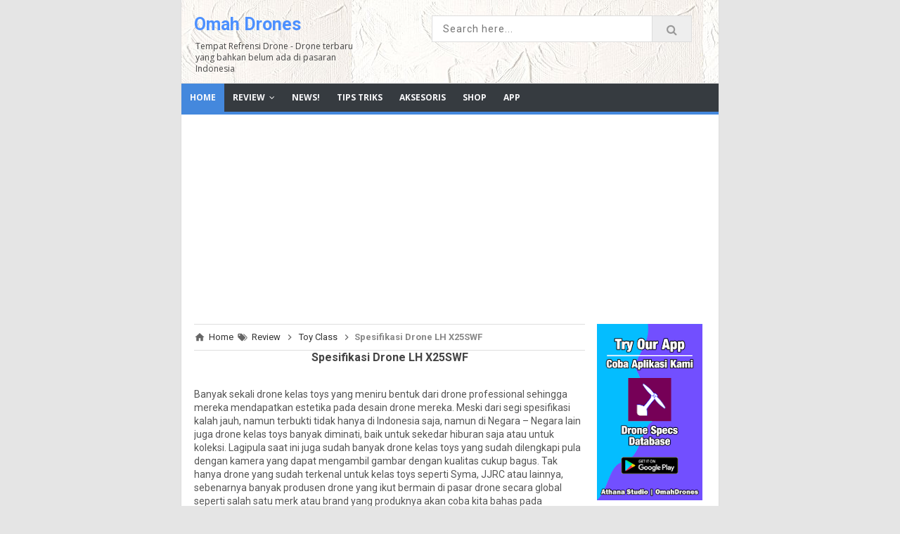

--- FILE ---
content_type: text/html; charset=UTF-8
request_url: https://www.omahdrones.com/2018/05/spesifikasi-drone-lh-x25swf.html
body_size: 28924
content:
<!DOCTYPE html>
<html class='v2' dir='ltr' xmlns='http://www.w3.org/1999/xhtml' xmlns:b='http://www.google.com/2005/gml/b' xmlns:data='http://www.google.com/2005/gml/data' xmlns:expr='http://www.google.com/2005/gml/expr'>
<head>
<link href='https://www.blogger.com/static/v1/widgets/335934321-css_bundle_v2.css' rel='stylesheet' type='text/css'/>


<script async src="//pagead2.googlesyndication.com/pagead/js/adsbygoogle.js"></script>
<script>
  (adsbygoogle = window.adsbygoogle || []).push({
    google_ad_client: "ca-pub-9583990325680825",
    enable_page_level_ads: true
  });
</script>

<title>Spesifikasi Drone LH X25SWF | Omah Drones</title>
<meta content='Spesifikasi Drone LH X25SWF | Omah Drones | Spesifikasi Drone LH X25SWF' name='description'/>
<meta content='Spesifikasi Drone LH X25SWF | Omah Drones | Spesifikasi Drone LH X25SWF' name='keywords'/>
<meta content='Spesifikasi Drone LH X25SWF' name='subject'/>
<meta content='Spesifikasi Drone LH X25SWF' name='abstract'/>
<meta charset='utf-8'/>
<meta content='width=device-width, initial-scale=1' name='viewport'/>
<meta content='blogger' name='generator'/>
<meta content='text/html; charset=UTF-8' http-equiv='Content-Type'/>
<link href='http://www.blogger.com/openid-server.g' rel='openid.server'/>
<link href='https://www.omahdrones.com/' rel='openid.delegate'/>
<link href='https://www.omahdrones.com/2018/05/spesifikasi-drone-lh-x25swf.html' rel='canonical'/>
<title>Spesifikasi Drone LH X25SWF - Omah Drones</title>
<meta content='' name='description'/>
<script type='application/ld+json'>{ "@context": "http://schema.org", "@type": "WebSite", "url": "https://www.omahdrones.com/", "potentialAction": { "@type": "SearchAction", "target": "https://www.omahdrones.com/?q={search_term}", "query-input": "required name=search_term" } }</script>
<meta content='Spesifikasi Drone LH X25SWF, Omah Drones: Spesifikasi Drone LH X25SWF, Omah Drones' name='keywords'/>
<link href='https://www.omahdrones.com/feeds/posts/default' rel='alternate' title='Omah Drones - Atom' type='application/atom+xml'/>
<link href='https://www.omahdrones.com/feeds/posts/default?alt=rss' rel='alternate' title='Omah Drones - RSS' type='application/rss+xml'/>
<link href='http://www.blogger.com/feeds/6231431765718476166/posts/default' rel='alternate' title='Omah Drones - Atom' type='application/atom+xml'/>
<link href='https://blogger.googleusercontent.com/img/b/R29vZ2xl/AVvXsEgAueJ9Ol3WSSZUeGXiXkzYbJdsUaYhpdmYYao4r3n7vOH6iLLEDrdld5GDKyp5lzKOk98iIaZvsEDxkf2BfXmVYT6Bn_AGiBq8Ud4mjujkqujiix1HKRl0FvkUTkS_NBt_XuSLU6J3Y4Pw/s72-c/Spesifikasi+Drone+LH+X25SWF+-+OmahDrones+%25285%2529.jpg' rel='image_src'/>
<link href='/favicon.ico' rel='icon' type='image/x-icon'/>
<link href='https://plus.google.com/Omah Drones/posts' rel='publisher'/>
<link href='https://plus.google.com/Omah Drones/about' rel='author'/>
<link href='https://plus.google.com/Omah Drones' rel='me'/>
<meta content='Omah Drones' name='google-site-verification'/>
<meta content='Omah Drones' name='msvalidate.01'/>
<meta content='Omah Drones' name='alexaVerifyID'/>
<meta content='Indonesia' name='geo.placename'/>
<meta content='Omah Drones' name='Author'/>
<meta content='general' name='rating'/>
<meta content='id' name='geo.country'/>
<meta content='Omah Drones: Spesifikasi Drone LH X25SWF' property='og:title'/>
<meta content='article' property='og:type'/>
<meta content='https://www.omahdrones.com/2018/05/spesifikasi-drone-lh-x25swf.html' property='og:url'/>
<meta content='https://blogger.googleusercontent.com/img/b/R29vZ2xl/AVvXsEgAueJ9Ol3WSSZUeGXiXkzYbJdsUaYhpdmYYao4r3n7vOH6iLLEDrdld5GDKyp5lzKOk98iIaZvsEDxkf2BfXmVYT6Bn_AGiBq8Ud4mjujkqujiix1HKRl0FvkUTkS_NBt_XuSLU6J3Y4Pw/s320/Spesifikasi+Drone+LH+X25SWF+-+OmahDrones+%25285%2529.jpg' property='og:image'/>
<meta content='Review, Spesifikasi, Info, Tips dan Tricks seputar Drone' property='og:description'/>
<meta content='Omah Drones' property='og:site_name'/>
<meta content='Omah Drones' property='fb:app_id'/>
<meta content='Omah Drones' property='fb:admins'/>
<meta content='en_US' property='og:locale'/>
<meta content='en_GB' property='og:locale:alternate'/>
<meta content='id_ID' property='og:locale:alternate'/>
<meta content='summary' name='twitter:card'/>
<meta content='Omah Drones: Spesifikasi Drone LH X25SWF' name='twitter:title'/>
<meta content='Omah Drones' name='twitter:site'/>
<meta content='Omah Drones' name='twitter:creator'/>
<style id='page-skin-1' type='text/css'><!--
/*
-----------------------------------------------
Blogger Template Style
Name           : Ageka Simple
Update         : 10 Desember 2015
Designer       : Rhinokage Rio
Designer URL   : http://www.idblanter.com
Theme License  : This free Blogger template is licensed under the Creative Commons Attribution 3.0 License, which permits both personal and commercial use. However, to satisfy the 'attribution' clause of the license, you are required to keep the footer links intact which provides due credit to its authors. For more specific details about the license, you may visit the URL below: //creativecommons.org/licenses/by/3.0/
----------------------------------------------- */
html,body,div,span,applet,object,iframe,h1,h2,h3,h4,h5,h6,p,blockquote,pre,a,abbr,acronym,address,big,cite,code,del,dfn,em,img,ins,kbd,q,s,samp,small,strike,strong,sub,sup,tt,var,b,u,i,center,dl,dt,dd,ol,ul,li,fieldset,form,label,legend,table,caption,tbody,tfoot,thead,tr,th,td,article,aside,canvas,details,embed,figure,figcaption,footer,header,hgroup,menu,nav,output,ruby,section,summary,time,mark,audio,video{margin:0;padding:0;border:0;font-size:100%;font:inherit;vertical-align:baseline;}/* HTML5 display-role reset for older browsers */article,aside,details,figcaption,figure,footer,header,hgroup,menu,nav,section{display:block;}body{line-height:1;display:block;}*{margin:0;padding:0;}html{display:block;}ol,ul{list-style:none;}blockquote,q{quotes:none;}blockquote:before,blockquote:after,q:before,q:after{content:&#39;&#39;;content:none;}table{border-collapse:collapse;border-spacing:0;}.quickedit{display:none}.section,.widget{margin:0}.navbar,.blog-feeds,.feed-links,#backlinks-container{display:none}strong,b{font-weight:700}cite,em,i{font-style:italic}a:link{color:#444;text-decoration:none;outline:none;transition:all .5s;-moz-transition:all .5s;-webkit-transition:all .5s}a:visited{color:#444;text-decoration:none}a:hover{color:#4d90fe;text-decoration:none}a img{border:none;border-width:0;outline:none}abbr,acronym{cursor:help}sup,sub{vertical-align:baseline;position:relative;top:-.4em;font-size:86%}sub{top:.4em}small{font-size:86%}kbd{font-size:80%;border:1px solid #999;padding:2px 5px;border-bottom-width:2px;border-radius:3px}mark{background-color:#ffce00;color:#000}p,blockquote,pre,table,figure,hr,form,ol,ul,dl{margin:1.5em 0}hr{height:1px;border:none;background-color:#666}h1,h2,h3,h4,h5,h6{font-weight:700;line-height:normal;margin:0 0 .6em}h1{font-size:200%}h2{font-size:180%}h3{font-size:160%}h4{font-size:140%}h5{font-size:120%}h6{font-size:100%}ol,ul,dl{margin:.5em 0 .5em 3em}ol{list-style:decimal outside}ul{list-style:disc outside}li{margin:.5em 0}dt{font-weight:700}dd{margin:0 0 .5em 2em}input,button,select,textarea{font:inherit;font-size:100%;line-height:normal;vertical-align:baseline}textarea{display:block;-webkit-box-sizing:border-box;-moz-box-sizing:border-box;box-sizing:border-box}pre,code{font-family:&quot;color:inherit}pre{white-space:pre;word-wrap:normal;overflow:auto}blockquote{position:relative;padding:15px;margin:5px 0;border:1px solid rgba(0,0,0,0.1);font-weight:400;background:#f9f9f9}.post-body table[border=&quot;1&quot;] th,.post-body table[border=&quot;1&quot;] td,.post-body table[border=&quot;1&quot;] caption{border:1px solid;padding:.2em .5em;text-align:left;vertical-align:top}.post-body table.tr-caption-container{border:1px solid #e5e5e5}.post-body th{font-weight:700}.post-body table[border=&quot;1&quot;] caption{border:none;font-style:italic}.post-body table{background:#f6f6f6}.post-body td,.post-body th{vertical-align:top;text-align:left;font-size:13px;padding:3px 5px;border:1px solid #e5e5e5}.post-body th{background:#eee}.post-body table.tr-caption-container td{background:#f6f6f6;border:none;padding:8px}.post-body img{max-width:100%;height:auto}.post-body img,.post-body table.tr-caption-container{max-width:100%;height:auto}.post-body .separator img{max-width:92%;height:auto}.post-body td.tr-caption{color:#666;font-size:80%;padding:0 8px 8px!important}img{max-width:100%;height:auto;border:0}table{max-width:100%}.clear{clear:both}.clear:after{visibility:hidden;display:block;font-size:0;content:" ";font-family:'Open Sans',Roboto,Arial,sans-serif;clear:both;height:0}body{background:#e5e5e5;margin:0;padding:0;color:#555;text-align:left;font-family:'Roboto',Open Sans,Arial,sans-serif}#wrapper{background:#fff;max-width:764px;margin:0 auto;padding:0;border-left:1px solid #ddd;border-right:1px solid #ddd}#header-wrapper{background:#fff url(https://images-na.ssl-images-amazon.com/images/I/518XAZ7j%2B8L.jpg) repeat fixed;margin:0 auto;padding:17px 18px 12px;overflow:hidden;color:#555;border-bottom:1px solid #ddd}#header-wrapper a img,.banner728-top a img{display:block}#search-box{float:right;width:100%;max-width:400px;margin:5px;font-family:'Roboto',sans-serif}#cse-search-box{display:block;overflow:hidden;position:relative;margin:0 15px 15px;font-weight:400;border:1px solid #ddd;padding:0;transition:all .4s}#search-text{background:#fff;font-size:14px;color:#222;border:0;outline:0;overflow:hidden;padding:5px 8px}#search-box input[type="text"]{width:77%;padding:10px 20px 10px 15px;color:#000;outline:none;letter-spacing:1px}#search-button{background:#eee;position:absolute;border:0;border-left:1px solid #ddd;top:0;right:0;padding:10px 20px;cursor:pointer;text-align:center;transition:all .4s}#search-button:before{font-family:fontawesome;content:'\f002';color:#999;text-align:center;right:0;top:0;left:0;bottom:0;font-size:100%;transition:all .4s}#search-button:hover{background:#fff;color:#666}#search-button:hover:before{color:#666}#search-box::-webkit-input-placeholder,#search-box:-moz-placeholder,#search-box::-moz-placeholder{color:#222}.header{text-align:left;width:100%;max-width:250px;margin:0;float:left}.header img{max-width:250px;height:auto}.header h1.title,.header p.title{font-family:'Roboto',sans-serif;margin:0;font-size:25px}.header .description{color:#444;margin:.5em 0 0;font-family:'Open Sans',sans-serif;font-size:12px}.header a{color:#4d90fe;font-weight:700}.header a:hover{color:#444}#menu{background:#363b40;color:#fafafc;height:40px;border-bottom:4px solid #48d;width:764px;max-width:100%}#menu ul,#menu li{margin:0 auto;padding:0;list-style:none}#menu ul{height:40px;width:100%}#menu li{float:left;display:inline;position:relative;font:bold 12px 'Open Sans',Arial;text-transform:uppercase}#menu a{display:block;line-height:40px;padding:0 12px;text-decoration:none;color:#fafafc}#menu li a:hover{color:#fff;background:#48d}#menu li ul li{float:none}#menu li .submenu:after{content:"\f107";font-family:FontAwesome;font-style:normal;font-weight:400;text-decoration:inherit;padding-left:6px;color:#fff}#menu input{display:none;margin:0;padding:0;width:80px;height:30px;opacity:0;cursor:pointer}#menu label{font:bold 30px 'Open Sans',Arial;display:none;width:35px;height:36px;line-height:36px;text-align:center}#menu label span{font-size:15px;position:absolute;left:35px;padding:1px}#menu ul.menus{height:auto;overflow:hidden;width:120px;background:#363b40;position:absolute;z-index:99;display:none}#menu ul.menus li{display:block;width:100%;font:14px 'Open Sans',sans-serif}#menu ul.menus a{color:#fff;font-weight:700;font-size:11px}#menu ul.menus a:hover{background:#48d;color:#fff}#menu li:hover ul.menus{display:block}#menu a.home{background:#48d}.popular-posts a{font-family:'Roboto';font-size:12px;font-weight:700;color:#444}.popular-posts a:hover{color:#48d}.banner728-top,.banner728-bottom{padding:0 18px}.banner728-top h2,.banner728-bottom h2{display:none}.banner728-top .widget-content{margin:6px 0 0;max-width:728px;overflow:hidden}.banner728-bottom .widget-content{margin:6px 0;max-width:728px;overflow:hidden}#content-wrapper{position:relative;margin:0 auto;padding:0 18px;overflow:hidden;word-wrap:break-word}#post-wrapper{float:left;width:100%;margin:12px -160px 12px 0}.post-container{margin:0 172px 0 0;max-width:100%}.breadcrumbs{background:#fff;font-size:13px;padding:5px;color:#333;position:relative;margin-bottom:15px;font-family:'Roboto',sans-serif}.breadcrumbs a span{color:#333;text-decoration:none;font-weight:400;padding:0 2px;font-size:13px}.breadcrumbs span{font-weight:Bold;font-size:13px}.breadcrumbs a:hover{color:#07ACEC;text-decoration:none;padding:0}.post{border-bottom:1px solid #ddd;margin:0 0 12px;padding:0 0 7px;overflow:hidden;font-family:'Roboto',Arial,sans-serif;font-size:14px}.post-body{line-height:1.4}h2.post-title,h1.post-title{font-family:'Open Sans',sans-serif;font-size:15px}h1.post-title{margin-bottom:15px;font-size:16px;text-align:center;font-family:'Roboto',sans-serif}h2.post-title a,h1.post-title a,h2.post-title,h1.post-title{color:#444}h2.post-title a:hover,h1.post-title a:hover{color:#4d90fe}.img-thumb{background:#fff;float:left;width:140px;height:110px;margin:0 10px 5px 0}.img-thumb img{width:140px;height:110px}.post-info{font-size:12px;position:absolute;left:140px;width:300px;color:#777;padding:5px 10px;bottom:0;font-family:'Roboto',sans-serif}.post-info a{color:#777}.post-info-icon{float:left;padding:5px}.infopost{margin:0;padding:0}.listinfo{float:left;margin-right:7px}.postheader{margin-top:20px;padding:0;overflow:hidden}.postinfo{padding:10px 15px;margin:0;color:#555;border-top:1px solid #ddd;border-bottom:1px solid #ddd;line-height:1.6em;font-size:13px;overflow:hidden}.postinfo i{padding-right:5px}.postinfo a{color:#444!important}.time-publish{text-align:center}.time-publish abbr{color:#444;font-style:normal;font-weight:700;font-size:12px;border:1px solid #ddd;padding:10px}.postinfo a:hover{text-decoration:none;color:#2C95BD!important}.i-komentar{position:absolute;background:rgba(53,122,232,0.65);padding:5px;top:0;border-bottom-right-radius:10px;font-size:14px;color:#fff}.status-msg-body{background:#F44336;color:#fff;border:1px solid #E91E63;font-size:15px;padding:10px}.i-komentar a{color:#fff}#blog-pager{margin:0;clear:both!important;padding:5px;font-family:'Roboto',Arial;font-size:12px;text-transform:uppercase;font-size:11px;font-weight:700}#blog-pager-newer-link a{background:#fff;border:1px solid #ddd;float:right;display:block;padding:8px 10px;color:#444}#blog-pager-older-link a{background:#fff;border:1px solid #ddd;float:right;display:block;padding:8px 10px;color:#444}a.home-link{background:#fff;border:1px solid #ddd;display:inline-block;padding:8px 10px;color:#444}#blog-pager-older-link a:hover,#blog-pager-newer-link a:hover,a.home-link:hover{background-color:#4d90fe;color:#fff;border-color:#4d90fe}#sidebar-wrapper{float:right;width:160px;margin:12px 0}.sidebar-container{margin:0}.sidebar h2{font-family:'Roboto',sans-serif;background:#fff;color:#444;margin:0 0 10px;padding:4px 8px;font-size:14px;text-transform:uppercase;border-top:1px solid #ddd;border-bottom:1px solid #ddd}.sidebar .widget{padding:0 0 10px}.sidebar ul,.sidebar ol{list-style-type:none;margin:0;padding:0}.sidebar li{margin:0;padding:3px 0;border-bottom:1px dotted #ddd}.label-size-1,.label-size-2,.label-size-3,.label-size-4,.label-size-5{font-size:100%;filter:alpha(100);opacity:10}.cloud-label-widget-content{text-align:left}.label-size{background:#fff;display:block;float:left;font-family:'Open Sans',sans-serif;margin:0 3px 3px 0;font-size:11px;text-transform:uppercase;font-weight:700;transition:all .3s ease-in-out}.label-size a,.label-size span{display:inline-block;color:#444;padding:5px 6px;border:1px solid #ddd}.label-size a:hover{background-color:#4d90fe;color:#fff;border-color:#4d90fe}.label-count{white-space:nowrap;padding-right:3px;margin-left:-3px}.label-size{line-height:1.2}.PopularPosts .item-thumbnail{margin:0 6px 6px 0;display:inline;padding:6px;border:1px solid #e5e5e5}.PopularPosts .item-thumbnail a img{height:40px;width:40px;display:block;margin:0;padding:0}.PopularPosts .widget-content ul li{padding:6px 0!important;border-bottom:1px dotted #e2e2e2}.PopularPosts .item-title{font-weight:700}.PopularPosts .item-snippet{font-size:10px;color:#666}.profile-img{display:inline;opaciry:10;margin:0 6px 3px 0}.related-post{margin:15px 0 0;padding:10px}.related-post h4{font-size:14px;margin:0 0 .5em;text-transform:uppercase}.related-post-style-2{margin:0!important;padding:0!important;list-style:none}.related-post-style-2 li{margin:0;padding:0;padding:5px 0!important;border-top:1px solid #eee;overflow:hidden}.related-post-style-2 li:first-child{border-top:none}.related-post-style-2 .related-post-item-thumbnail{width:80px;height:70px;max-width:none;max-height:none;float:left;margin:2px 8px 0 0}.related-post-style-2 .related-post-item-title{font:bold 14px Arial,sans-serif}.related-post-style-2 .related-post-item-summary{display:block;overflow:hidden;font-size:11px}.related-post-style-2 .related-post-item-more{display:none}.share-post{text-align:left;margin-bottom:40px;margin-top:15px;padding:14px 0}.widget .post-body &gt; .share-post ul{padding:0}.share-post li{float:left;margin:0 2px;padding:0;list-style:none;position:relative}.share-post li a{font-family:'Roboto',sans-serif;padding:3px 9px;color:#fff;display:block;font-size:12px;transition:all .6s ease-out}.share-post li .twitter{background-color:#2ca8d2}.share-post li .facebook{background-color:#305891}.share-post li .gplus{background-color:#ce4d39}.share-post li .pinterest{background-color:#c82828}.share-post li .twitter:hover,.share-post li .facebook:hover,.share-post li .gplus:hover,.share-post li .pinterest:hover{color:#fff}.share-post li:last-child{margin-right:0}.share-post li .fa:before{top:0;left:0;display:inline-block;padding:5.5px 12px;font-family:fontawesome;text-align:center;color:#fff;line-height:20px;font-size:13px;transition:all .6s ease-out}.share-post li .fa{display:initial;margin:-7px}#footer-wrapper{background:#333;margin:0 auto;padding:12px 18px;font-size:12px;overflow:hidden;color:#fff;text-align:center;font-family:'Roboto',Arial;border-top:1px solid #555}#footer-wrapper a{color:#fff}#footer-wrapper a:hover{color:#4d90fe}#footer-menu{background:#444;padding:20px 0;border-top:3px solid #4d90fe;overflow:hidden;text-align:center}#footer-menu a{color:#fff;font-family:'Roboto',sans-serif;font-size:14px;padding:8px;margin:5px}#footer-menu a:hover{background:#4d90fe;border-radius:10px}.tinynav{background:#fff;display:none;margin:4px 0 4px 18px;padding:6px;border:none}.tinynav option{padding:0 4px}@media only screen and (max-width:768px){.header,.banner468-header{float:none;max-width:100%}.post-info{display:none}.header{margin:0 0 12px}#menu{position:relative;margin:0;width:100%}#menu ul{background:#111;position:absolute;top:100%;right:0;left:0;z-index:3;height:auto;display:none}#menu ul.menus{width:100%;position:static;padding-left:20px}#menu li{display:block;float:none;width:auto}#menu li:hover > ul{width:100%}#menu input,#menu label{position:absolute;top:0;left:0;display:block}#menu input{z-index:4}#menu input:checked + label{color:#fff}#menu input:checked ~ ul{display:block;width:100%}}@media only screen and (max-width:640px){.tinynav{display:inline-block}#footer-menu a{float:left;width:90%}.share-post{width:100%}.share-post li{float:none}}@media only screen and (max-width:480px){#header-wrapper{padding:17px 10px 12px}.header,.banner468-header{text-align:center}#content-wrapper,.banner728-top,.banner728-bottom{padding:0 10px}#post-wrapper,#sidebar-wrapper{width:100%;max-width:100%;float:none;margin:12px 0}.post-container{margin:0}#nav ul#menu{margin:0 0 0 10px}#search-form{margin:0 10px 0 0}#footer-wrapper{padding:12px 10px;text-align:center}.footer-left,.footer-right{float:none}.tinynav{margin:3px 0 3px 10px}.comment .comment-thread.inline-thread .comment{margin:0!important}.related-post{padding:8px}.comments .comments-content{padding:0 8px!important}.comments .comments-content .comment-thread ol{margin:8px 0!important}}@media screen and (max-width:320px){.img-thumb{width:70px;height:70px;margin:0 6px 3px 0}.img-thumb img{width:70px;height:70px}#search-form input#search-box[type="text"]{width:80px}}

--></style>
<style id='template-skin-1' type='text/css'><!--
body#layout div.section{background:transparent;margin:0 0 15px;padding:0;border:none;box-sizing:border-box}body#layout .section h4{display:none}body#layout .widget-content{margin-top:0}body#layout #header-wrapper,body#layout #content-wrapper{padding:0}body#layout #nav{display:none}
--></style>
<style type='text/css'>
#comments{line-height:1.4em;margin:60px 0 0;position:relative;background:#fff}#comments h3{font-size:15px;font-family:'Open Sans',Arial,Sans-Serif;text-transform:uppercase;font-weight:700;left:-1px;top:-53px;padding:14px 20px;position:absolute}#comments h3 .fa{padding-right:10px}.comment_avatar_wrap{width:42px;height:42px;border-radius:100%;padding:4px;text-align:center;margin-bottom:20px;background:#eee;border:1px solid #ddd}#comments .avatar-image-container{float:left;margin:0 10px 0 0;width:42px;height:42px;max-width:42px;max-height:42px;padding:0;margin-bottom:10px}#comments .avatar-image-container img{width:42px;height:42px;max-width:42px;max-height:42px;background:url(https://blogger.googleusercontent.com/img/b/R29vZ2xl/AVvXsEiPy8qwJQjs_P9HZPceZKwyOshzBm650tXtduEMDHo8P8bOSzQMYpcOKD-_j5AdD0Fv0A9PJW4VXS7943B4tmoSQq4dcxgOvjqdavb6jKEY-KcXEAgSvAjsWkELup-jWcaAlUTlBqyTYVU/s1600/ageka.png) no-repeat}.comment_name a{font-family:'Open Sans',Arial,Sans-serif;padding-bottom:10px;font-size:13px;text-decoration:none;font-weight:bold}.comment_admin .comment_name{font-family:'Open Sans',Arial,Sans-serif;padding-bottom:10px;font-size:15px;text-decoration:none;font-weight:bold}.comment_admin .comment_date{font-weight:400;font-size:12px}.comment_name{font-family:'Open Sans',Arial,Sans-serif;padding-bottom:10px;font-size:13px;font-weight:700;position:relative;text-transform:uppercase}.comment_service{margin-top:5px}.comment_date{color:#07ACEC;float:right;font-size:12px;font-weight:400}.comment_date a{color:#07ACEC;float:right;font-size:10px;font-weight:700}.comment_date a:hover{color:#292929;text-decoration:none}.comment_body{margin-top:-72px;margin-left:65px;background:#fff;padding:15px;color:#b7c8d5;transition:all .3s ease-out;border:1px solid #ddd}div.comment_inner.comment_admin{background:#fff;transition:all .3s ease-out}.comment_body p{line-height:1.5em;margin:5px 0 0;color:#292929;font-size:12px;word-wrap:break-word;padding-bottom:10px}.comment_inner{padding:15px;margin:5px 0;background-color:#fff;transition:all .3s ease-out}.comment_child .comment_wrap{padding-left:5%}.comment_reply{display:inline-block;margin-top:10px;width:82.7%;float:right;margin-left:-5px;padding:1px 12px;color:#828282!important;text-align:center;text-decoration:none;background:#fff;border:1px solid #ddd;font:11px/18px sans-serif;transition:background-color 2s ease-out 0}.comment_reply:hover{text-decoration:none!important;background:#444;border-color:#444;color:#fff!important}.unneeded-paging-control{display:none}#comment-editor{width:100%!important;margin-bottom:20px;position:relative;background:#fff}.comment-form{max-width:100%!important}.comment_form a{text-decoration:none;text-transform:uppercase;font-weight:700;font-family:Open Sans,Helvetica,Garuda,sans-serif;font-size:15px}.comment_form a:hover{text-decoration:underline}.comment_reply_form{padding:0 0 0 70px}.comment_reply_form .comment-form{width:99%}img.comment_emo{margin:0;padding:0;vertical-align:middle}.comment_emo_list{display:none;clear:both;width:100%}.comment_emo_list .item{float:left;text-align:center;margin:0;height:40px;width:55px;color:#646d75}.comment_emo_list span{display:block;font-weight:400;font-size:11px;letter-spacing:1px}.comment_youtube{max-width:100%!important;width:400px;height:225px;display:block;margin:auto}.comment_img{max-width:100%!important}.comment_header{width:50px}#respond{overflow:hidden;padding-left:10px;clear:both}.comment_avatar img{width:42px;height:42px;border-radius:100%;background:url(https://blogger.googleusercontent.com/img/b/R29vZ2xl/AVvXsEiPy8qwJQjs_P9HZPceZKwyOshzBm650tXtduEMDHo8P8bOSzQMYpcOKD-_j5AdD0Fv0A9PJW4VXS7943B4tmoSQq4dcxgOvjqdavb6jKEY-KcXEAgSvAjsWkELup-jWcaAlUTlBqyTYVU/s1600/ageka.png) no-repeat}.comment-delete img{float:right;margin-left:15px;margin-top:3px}.comment_author_flag{display:none}.comment_admin .comment_author_flag{display:inline-block;color:#fff;background:#22a1c4;font-family:"Open Sans",sans-serif;font-size:11px;font-weight:700;width:auto;border-radius:10%;padding:2px 8px;position:absolute;margin-top:50px;margin-left:-27px}iframe{border:none;overflow:hidden}.deleted-comment{background:#db6161 url(https://blogger.googleusercontent.com/img/b/R29vZ2xl/AVvXsEhRMTTH0okhRWXqDjqhdh8Vbnxn03xiNMSiFOaPdH3UuBCl2wqHpmZ4hyphenhyphenMztTQLLOK5OWTtC9jMCKT0xId09pvV0frcjB9zswk5oK-MpGraxvjg6il-R4mEMdttSbv6WgTBTeOn-KXjru0/s1600/tempat-sampah.png) no-repeat 2% 50%;color:#fff;line-height:22px;padding:12px 15px 12px 45px;margin:5px 0;display:block}.comment-form p{position:relative;background:#5A5A5A;color:#fff;font-size:14px;line-height:1.5em;margin-bottom:20px;padding:15px}.comment-form p:after,.comment-form p:before{top:100%;left:8%;border:solid transparent;content:" ";height:0;width:0;position:absolute;pointer-events:none}.comment-form p:after{border-color:rgba(68,68,68,0);border-top-color:#5A5A5A;border-width:9px;margin-left:-9px}.comment-form p:before{border-color:rgba(221,221,221,0);border-top-color:transparent;border-width:10px;margin-left:-10px;transition:all .3s ease-out}div.comment_avatar img[src='http://img1.blogblog.com/img/openid16-rounded.gif']{content:url(https://blogger.googleusercontent.com/img/b/R29vZ2xl/AVvXsEhnSRj3sLVE8aUrAH2feZsDRYx4Hg25sZQs62Lj2rVMciZDxRe0HAshVXl0xMyNcb84eVUJyRE_8Zk2d7Ww53ScUqelsrAm9cZ9EuVzkCmeXY9DNz772DEp8WNT9Ku4938uUxJcmXb88AA/s45-c/gravatar.png)}div:target .comment_inner{background:#646d75;transition:all 15s ease-out}div:target .comment_child .comment_wrap .comment_inner{background:#404c5c}iframe{border:none;overflow:hidden}
</style>
<script src='//ajax.googleapis.com/ajax/libs/jquery/2.1.3/jquery.min.js'></script>
<script type='text/javascript'>
//<![CDATA[
function loadCSS(e, t, n) { "use strict"; var i = window.document.createElement("link"); var o = t || window.document.getElementsByTagName("script")[0]; i.rel = "stylesheet"; i.href = e; i.media = "only x"; o.parentNode.insertBefore(i, o); setTimeout(function () { i.media = n || "all" }) }
loadCSS("//fonts.googleapis.com/css?family=Roboto:400,400italic,700");loadCSS("//fonts.googleapis.com/css?family=Open+Sans:400italic,400,700");loadCSS("//maxcdn.bootstrapcdn.com/font-awesome/4.4.0/css/font-awesome.min.css");
//]]>
</script>
<!-- Anti Klik Kanan START -->
<script type='text/javascript'>
//<![CDATA[
shortcut={all_shortcuts:{},add:function(a,b,c){var d={type:"keydown",propagate:!1,disable_in_input:!1,target:document,keycode:!1};if(c)for(var e in d)"undefined"==typeof c[e]&&(c[e]=d[e]);else c=d;d=c.target,"string"==typeof c.target&&(d=document.getElementById(c.target)),a=a.toLowerCase(),e=function(d){d=d||window.event;if(c.disable_in_input){var e;d.target?e=d.target:d.srcElement&&(e=d.srcElement),3==e.nodeType&&(e=e.parentNode);if("INPUT"==e.tagName||"TEXTAREA"==e.tagName)return}d.keyCode?code=d.keyCode:d.which&&(code=d.which),e=String.fromCharCode(code).toLowerCase(),188==code&&(e=","),190==code&&(e=".");var f=a.split("+"),g=0,h={"`":"~",1:"!",2:"@",3:"#",4:"$",5:"%",6:"^",7:"&",8:"*",9:"(",0:")","-":"_","=":"+",";":":","'":'"',",":"<",".":">","/":"?","\\":"|"},i={esc:27,escape:27,tab:9,space:32,"return":13,enter:13,backspace:8,scrolllock:145,scroll_lock:145,scroll:145,capslock:20,caps_lock:20,caps:20,numlock:144,num_lock:144,num:144,pause:19,"break":19,insert:45,home:36,"delete":46,end:35,pageup:33,page_up:33,pu:33,pagedown:34,page_down:34,pd:34,left:37,up:38,right:39,down:40,f1:112,f2:113,f3:114,f4:115,f5:116,f6:117,f7:118,f8:119,f9:120,f10:121,f11:122,f12:123},j=!1,l=!1,m=!1,n=!1,o=!1,p=!1,q=!1,r=!1;d.ctrlKey&&(n=!0),d.shiftKey&&(l=!0),d.altKey&&(p=!0),d.metaKey&&(r=!0);for(var s=0;k=f[s],s<f.length;s++)"ctrl"==k||"control"==k?(g++,m=!0):"shift"==k?(g++,j=!0):"alt"==k?(g++,o=!0):"meta"==k?(g++,q=!0):1<k.length?i[k]==code&&g++:c.keycode?c.keycode==code&&g++:e==k?g++:h[e]&&d.shiftKey&&(e=h[e],e==k&&g++);if(g==f.length&&n==m&&l==j&&p==o&&r==q&&(b(d),!c.propagate))return d.cancelBubble=!0,d.returnValue=!1,d.stopPropagation&&(d.stopPropagation(),d.preventDefault()),!1},this.all_shortcuts[a]={callback:e,target:d,event:c.type},d.addEventListener?d.addEventListener(c.type,e,!1):d.attachEvent?d.attachEvent("on"+c.type,e):d["on"+c.type]=e},remove:function(a){var a=a.toLowerCase(),b=this.all_shortcuts[a];delete this.all_shortcuts[a];if(b){var a=b.event,c=b.target,b=b.callback;c.detachEvent?c.detachEvent("on"+a,b):c.removeEventListener?c.removeEventListener(a,b,!1):c["on"+a]=!1}}},shortcut.add("Ctrl+U",function(){top.location.href="http://omahdrones.com/"});
//]]>
</script>
<script type='text/javascript'>
if (typeof document.onselectstart!="undefined") {
document.onselectstart=new Function ("return false");
}
else{
document.onmousedown=new Function ("return false");
document.onmouseup=new Function ("return true");
}
</script>
<!-- Anti Klik Kanan END -->
<link href='https://www.blogger.com/dyn-css/authorization.css?targetBlogID=6231431765718476166&amp;zx=b868adcf-c11c-49ed-8b55-f014704bcd8e' media='none' onload='if(media!=&#39;all&#39;)media=&#39;all&#39;' rel='stylesheet'/><noscript><link href='https://www.blogger.com/dyn-css/authorization.css?targetBlogID=6231431765718476166&amp;zx=b868adcf-c11c-49ed-8b55-f014704bcd8e' rel='stylesheet'/></noscript>
<meta name='google-adsense-platform-account' content='ca-host-pub-1556223355139109'/>
<meta name='google-adsense-platform-domain' content='blogspot.com'/>

<!-- data-ad-client=ca-pub-9583990325680825 -->

</head>
<!-- Style Breadcrumb edit nov23 -->
<style type='text/css'>
/* Breadcrumb */
.breadcrumbs{background:#fff;line-height:1.2em;width:auto;overflow:hidden;margin:0;padding:10px 0;border-top:1px solid #dedede;border-bottom:1px solid #dedede;font-size:80%;color:#888;font-weight:400;text-overflow:ellipsis;-webkit-text-overflow:ellipsis;white-space:nowrap}
.breadcrumbs a{display:inline-block;text-decoration:none;transition:all .3s ease-in-out;color:#666;font-weight:400}
.breadcrumbs a:hover{color:#11589D}
.breadcrumbs svg{width:16px;height:16px;vertical-align:-4px}
.breadcrumbs svg path{fill:#666}
</style>
<!-- Style Breadcrumb edit nov23 -->
<meta content='CuDwRt_3BGWiJH_DOHHADPtDwy4g3Hvw80d7p5Vc2hg' name='google-site-verification'/>
<body oncontextmenu='return false;' ondragstart='return false' onkeydown='return false;' onmousedown='return false;' onselectstart='return false' style='-moz-user-select: none; cursor: default;'>
<div class='navbar section' id='navbar'><div class='widget Navbar' data-version='1' id='Navbar1'><script type="text/javascript">
    function setAttributeOnload(object, attribute, val) {
      if(window.addEventListener) {
        window.addEventListener('load',
          function(){ object[attribute] = val; }, false);
      } else {
        window.attachEvent('onload', function(){ object[attribute] = val; });
      }
    }
  </script>
<div id="navbar-iframe-container"></div>
<script type="text/javascript" src="https://apis.google.com/js/platform.js"></script>
<script type="text/javascript">
      gapi.load("gapi.iframes:gapi.iframes.style.bubble", function() {
        if (gapi.iframes && gapi.iframes.getContext) {
          gapi.iframes.getContext().openChild({
              url: 'https://www.blogger.com/navbar/6231431765718476166?po\x3d5455050177997812321\x26origin\x3dhttps://www.omahdrones.com',
              where: document.getElementById("navbar-iframe-container"),
              id: "navbar-iframe"
          });
        }
      });
    </script><script type="text/javascript">
(function() {
var script = document.createElement('script');
script.type = 'text/javascript';
script.src = '//pagead2.googlesyndication.com/pagead/js/google_top_exp.js';
var head = document.getElementsByTagName('head')[0];
if (head) {
head.appendChild(script);
}})();
</script>
</div></div>
<div id='wrapper'>
<header id='header-wrapper'>
<div class='header section' id='header'><div class='widget Header' data-version='1' id='Header1'>
<div id='header-inner'>
<div class='titlewrapper'>
<p class='title'>
<a href='https://www.omahdrones.com/'>
Omah Drones
</a>
</p>
<div class='descriptionwrapper'>
<p class='description'><span>Tempat Refrensi Drone - Drone terbaru yang bahkan belum ada di pasaran Indonesia</span></p>
</div>
</div>
</div>
</div></div>
<div id='search-box'>
<form action='/search' id='cse-search-box' method='get'>
<input id='search-text' name='q' onblur='if (this.placeholder == "") {this.placeholder = "Search here...";}' onfocus='if (this.value == "Search here...") {this.value = ""}' placeholder='Search here...' type='text'/>
<button id='search-button' type='submit'></button>
</form></div><div class='clear'></div>
</header>
<nav id='menu' itemscope='itemscope' itemtype='http://schema.org/SiteNavigationElement'>
<input type='checkbox'/>
<label>&#8801;<span>MENU</span></label>
<ul>
<li><a class='home' href='/' title='Home'><span itemprop='name'>Home</span></a></li>
<li><a class='submenu' href='http://www.omahdrones.com/search/label/Review' title='Review'><span itemprop='name'>Review</span></a>
<ul class='menus'>
<li><a href='http://www.omahdrones.com/search/label/Professional%20Drone' title='Professional Drone'>Professional Drone</a></li>
<li><a href='http://www.omahdrones.com/search/label/Mini%20Drone' title='Mini Drone'>Mini Drone</a></li>
<li><a href='http://www.omahdrones.com/search/label/Racing%20Drone' title='Racing Drone'>Racing Drone</a></li>
<li><a href='http://www.omahdrones.com/search/label/Foldable%20Drone' title='Foldable Drone'>Foldable Drone</a></li>
<li><a href='http://www.omahdrones.com/search/label/Toy%20Class' title='Toy Class'>Toy Class</a></li>
</ul>
</li>
<li><a href='http://www.omahdrones.com/search/label/Info' title='News'><span itemprop='name'>News!</span></a></li>
<li><a href='http://www.omahdrones.com/search/label/tips%20%26%20triks' title='Tips Triks'><span itemprop='name'>Tips Triks</span></a></li>
<li><a href='http://www.omahdrones.com/search/label/Aksesoris' title='Aksesoris'><span itemprop='name'>Aksesoris</span></a></li>
<li><a href='https://www.omahdrones.com/p/store.html' title='Shop'><span itemprop='name'>Shop</span></a></li>
<li><a href='https://www.omahdrones.com/p/app.html' title='Shop'><span itemprop='name'>App</span></a></li>
</ul>
</nav>
<div class='clear'></div>
<div class='banner728-top section' id='banner728-top'><div class='widget HTML' data-version='1' id='HTML2'>
<div class='widget-content'>
<script async src="//pagead2.googlesyndication.com/pagead/js/adsbygoogle.js"></script>
<!-- banner-od -->
<ins class="adsbygoogle"
     style="display:block"
     data-ad-client="ca-pub-9583990325680825"
     data-ad-slot="9251240393"
     data-ad-format="auto"></ins>
<script>
(adsbygoogle = window.adsbygoogle || []).push({});
</script>
</div>
<div class='clear'></div>
</div></div>
<div id='content-wrapper'>
<div id='post-wrapper'>
<div class='post-container'>
<div class='main section' id='main'><div class='widget Blog' data-version='1' id='Blog1'>
<div class='breadcrumbs' itemscope='itemscope' itemtype='https://schema.org/BreadcrumbList'>
<svg viewBox='0 0 24 24'><path d='M10,20V14H14V20H19V12H22L12,3L2,12H5V20H10Z' fill='#000000'></path></svg>
<span itemprop='itemListElement' itemscope='itemscope' itemtype='https://schema.org/ListItem'>
<a href='https://www.omahdrones.com/' itemprop='item' title='Home'>
<span itemprop='name'>Home</span></a>
<meta content='1' itemprop='position'/>
</span>
<svg viewBox='0 0 24 24'><path d='M5.5,9A1.5,1.5 0 0,0 7,7.5A1.5,1.5 0 0,0 5.5,6A1.5,1.5 0 0,0 4,7.5A1.5,1.5 0 0,0 5.5,9M17.41,11.58C17.77,11.94 18,12.44 18,13C18,13.55 17.78,14.05 17.41,14.41L12.41,19.41C12.05,19.77 11.55,20 11,20C10.45,20 9.95,19.78 9.58,19.41L2.59,12.42C2.22,12.05 2,11.55 2,11V6C2,4.89 2.89,4 4,4H9C9.55,4 10.05,4.22 10.41,4.58L17.41,11.58M13.54,5.71L14.54,4.71L21.41,11.58C21.78,11.94 22,12.45 22,13C22,13.55 21.78,14.05 21.42,14.41L16.04,19.79L15.04,18.79L20.75,13L13.54,5.71Z' fill='#000000'></path></svg>
<span itemprop='itemListElement' itemscope='itemscope' itemtype='https://schema.org/ListItem'>
<a href='https://www.omahdrones.com/search/label/Review?&max-results=16' itemprop='item' title='Review'>
<span itemprop='name'>Review</span>
</a>
<meta content='2' itemprop='position'/>
</span>
<svg viewBox='0 0 24 24'><path d='M8.59,16.58L13.17,12L8.59,7.41L10,6L16,12L10,18L8.59,16.58Z' fill='#000000'></path></svg>
<span itemprop='itemListElement' itemscope='itemscope' itemtype='https://schema.org/ListItem'>
<a href='https://www.omahdrones.com/search/label/Toy%20Class?&max-results=16' itemprop='item' title='Toy Class'>
<span itemprop='name'>Toy Class</span>
</a>
<meta content='3' itemprop='position'/>
</span>
<svg viewBox='0 0 24 24'><path d='M8.59,16.58L13.17,12L8.59,7.41L10,6L16,12L10,18L8.59,16.58Z' fill='#000000'></path></svg>
<span>Spesifikasi Drone LH X25SWF</span>
</div>
<div class='blog-posts hfeed'>
<!--Can't find substitution for tag [defaultAdStart]-->

          <div class="date-outer">
        

          <div class="date-posts">
        
<div class='post-outer'>
<article class='post hentry'>
<div itemprop='blogPost' itemscope='itemscope' itemtype='http://schema.org/BlogPosting'>
<meta content='https://blogger.googleusercontent.com/img/b/R29vZ2xl/AVvXsEgAueJ9Ol3WSSZUeGXiXkzYbJdsUaYhpdmYYao4r3n7vOH6iLLEDrdld5GDKyp5lzKOk98iIaZvsEDxkf2BfXmVYT6Bn_AGiBq8Ud4mjujkqujiix1HKRl0FvkUTkS_NBt_XuSLU6J3Y4Pw/s320/Spesifikasi+Drone+LH+X25SWF+-+OmahDrones+%25285%2529.jpg' itemprop='image'/>
<a name='5455050177997812321'></a>
<h1 class='post-title entry-title' itemprop='name headline'>
Spesifikasi Drone LH X25SWF
</h1>
<div class='post-body entry-content' id='post-body-5455050177997812321' itemprop='description articleBody'>
<br />
<div class="MsoNormal">
Banyak sekali drone kelas toys yang meniru bentuk dari drone
professional sehingga mereka mendapatkan estetika pada desain drone mereka.
Meski dari segi spesifikasi kalah jauh, namun terbukti tidak hanya di Indonesia
saja, namun di Negara &#8211; Negara lain juga drone kelas toys banyak diminati, baik
untuk sekedar hiburan saja atau untuk koleksi. Lagipula saat ini juga sudah
banyak drone kelas toys yang sudah dilengkapi pula dengan kamera yang dapat
mengambil gambar dengan kualitas cukup bagus. Tak hanya drone yang sudah
terkenal untuk kelas toys seperti Syma, JJRC atau lainnya, sebenarnya banyak
produsen drone yang ikut bermain di pasar drone secara global seperti salah
satu merk atau brand yang produknya akan coba kita bahas pada kesempatan kali
ini.</div>
<a name="more"></a><br /><o:p></o:p><br />
<div class="separator" style="clear: both; text-align: center;">
<a href="https://blogger.googleusercontent.com/img/b/R29vZ2xl/AVvXsEgAueJ9Ol3WSSZUeGXiXkzYbJdsUaYhpdmYYao4r3n7vOH6iLLEDrdld5GDKyp5lzKOk98iIaZvsEDxkf2BfXmVYT6Bn_AGiBq8Ud4mjujkqujiix1HKRl0FvkUTkS_NBt_XuSLU6J3Y4Pw/s1600/Spesifikasi+Drone+LH+X25SWF+-+OmahDrones+%25285%2529.jpg" imageanchor="1" style="margin-left: 1em; margin-right: 1em;"><img border="0" data-original-height="1000" data-original-width="1000" height="320" src="https://blogger.googleusercontent.com/img/b/R29vZ2xl/AVvXsEgAueJ9Ol3WSSZUeGXiXkzYbJdsUaYhpdmYYao4r3n7vOH6iLLEDrdld5GDKyp5lzKOk98iIaZvsEDxkf2BfXmVYT6Bn_AGiBq8Ud4mjujkqujiix1HKRl0FvkUTkS_NBt_XuSLU6J3Y4Pw/s320/Spesifikasi+Drone+LH+X25SWF+-+OmahDrones+%25285%2529.jpg" width="320" /></a></div>
<div class="MsoNormal">
<br /></div>
<div class="MsoNormal">
<br /></div>
<div class="MsoNormal">
Kali ini adalah buatan dari LH dengan seri produk LH-X25SWF,
memang agak susah menghafal namanya kalau anda belum punya unitnya sehingga
familiar dengan nama ini. nah drone ini masih kategori Quad-Copter dengn basic
frame yang membentuk huruf X. dengan desain yang menyerupai Drone professional
terbanyak dipakai di dunia, yap DJI tentu saja. Walaupun LH bukan satu &#8211;
satunya produsen yang meniru bentuk body dronenya supaya seolah &#8211; olah terlihat
seperti drone professional. Dari ukurannya juga mungkin kalau di foto terlihat
besar, namun ukuran sebenarnya tidaklah demikian. Drone ini hanya sebesar Syma
X5 series saja. Lebih tepatnya dia memiliki ukuran 32 x 32 cm saja.<o:p></o:p></div>
<div class="MsoNormal">
<br /></div>
<div class="separator" style="clear: both; text-align: center;">
<a href="https://blogger.googleusercontent.com/img/b/R29vZ2xl/AVvXsEiNrpUz7OUKdOJDDv3c3renlsSZ4gUVHdpSBgUCQQv8UdDrjhnnPuqhY8sogOBFG_qQo5Y_Tf4XbBVtLt8Q9ZK1GsHfDUm8jabv0APOaQ5G4D0oLLOXB_enB-0BpgW14ki7DudZDc7B6vr7/s1600/Spesifikasi+Drone+LH+X25SWF+-+OmahDrones+%25284%2529.jpg" imageanchor="1" style="margin-left: 1em; margin-right: 1em;"><img alt="Spesifikasi Drone LH X25SWF - OmahDrones " border="0" data-original-height="1000" data-original-width="1000" height="320" src="https://blogger.googleusercontent.com/img/b/R29vZ2xl/AVvXsEiNrpUz7OUKdOJDDv3c3renlsSZ4gUVHdpSBgUCQQv8UdDrjhnnPuqhY8sogOBFG_qQo5Y_Tf4XbBVtLt8Q9ZK1GsHfDUm8jabv0APOaQ5G4D0oLLOXB_enB-0BpgW14ki7DudZDc7B6vr7/s320/Spesifikasi+Drone+LH+X25SWF+-+OmahDrones+%25284%2529.jpg" title="Spesifikasi Drone LH X25SWF - OmahDrones " width="320" /></a></div>
<div class="MsoNormal">
<o:p><br /></o:p></div>
<div class="MsoNormal">
<o:p><br /></o:p></div>
<div class="MsoNormal">
Fitur yang ditawarkan dari drone ini juga kurang lebih sama
seperti drone &#8220;Altitude Hold&#8221; lainnya, yakni seperti dibawah ini:<o:p></o:p></div>
<div class="MsoNormal">
</div>
<ul>
<li>2.4G 4CH transmitter and 6-Axis gyro for your easy and
stable control.</li>
<li>3D eversion and high/low speed mode for you to experience
cool flying play.</li>
<li>One button take off / landing and emergency stop functions
makes the operation more convenient and it is very suitable for novice
operation.</li>
<li>Altitude hold mode makes it easier to control the drone for
beginner and more stable for aerial photography.</li>
<li>2.0MP angle-adjustable camera can capture and record every
beautiful and unforgettable moment.</li>
<li>Wifi control to realize real-time transmission for live
video by pairing the mobile app to the drone wifi. Mobile phones with IOS or
Android system are available.</li>
<li>Headless mode: Completely solving "loss of
orientation" problems.</li>
<li>With one key automatic return function, the plane can find
the way home easily.</li>
<li>Gravity control mode: allows you to fly the drone
forward/backward/left/right in correspondence to the angle of the mobile phone.</li>
<li>Switch on Flight Planning on the APP and just draw a route
on the screen, the copter will auto pilot as per the given path.</li>
<li>Equipped with voice control function, you can say
Forward/Backward/Left side/Right side, then the drone will fly under your
orders.</li>
</ul>
<o:p></o:p><br />


<div class="MsoNormal">
<o:p></o:p></div>
<div class="MsoNormal">
<o:p></o:p></div>
<div class="MsoNormal">
<o:p></o:p></div>
<div class="MsoNormal">
<o:p></o:p></div>
<div class="MsoNormal">
<o:p></o:p></div>
<div class="MsoNormal">
<o:p></o:p></div>
<div class="MsoNormal">
<o:p></o:p></div>
<div class="MsoNormal">
<o:p></o:p></div>
<div class="MsoNormal">
<o:p></o:p></div>
<div class="MsoNormal">
<o:p></o:p></div>
<div class="MsoNormal">
<br /></div>
<div class="MsoNormal">
Sedangkan untuk spesifikasi detailnya anda bisa lihat
dibawah ini:<o:p></o:p></div>
<div class="MsoNormal">
Item name: LH-X25SWF Wifi FPV Drone<o:p></o:p></div>
<div class="MsoNormal">
Camera pixel: 2.0MP<o:p></o:p></div>
<div class="MsoNormal">
Remote control: 2.4GHz (mode 2) <o:p></o:p></div>
<div class="MsoNormal">
Channels: 4 Channels<o:p></o:p></div>
<div class="MsoNormal">
Gyro: 6 Axis gyro<o:p></o:p></div>
<div class="MsoNormal">
Remote control distance: About 50m<o:p></o:p></div>
<div class="MsoNormal">
Wifi FPV transmission distance: About 30m<o:p></o:p></div>
<div class="MsoNormal">
Motor: Brushed motor<o:p></o:p></div>
<div class="MsoNormal">
Function: Up/down, turn left/right, forward/backward,
left/right sideward flight, headless mode, one key return, wifi FPV, 2.0MP
camera, barometer set height etc<o:p></o:p></div>
<div class="MsoNormal">
Drone battery: 3.7V 650mAh Lipo (included)<o:p></o:p></div>
<div class="MsoNormal">
Battery size: About 43 * 24 * 8mm<o:p></o:p></div>
<div class="MsoNormal">
Battery weight: About 19g<o:p></o:p></div>
<div class="MsoNormal">
Charging time: About 50mins<o:p></o:p></div>
<div class="MsoNormal">
Working time: About 6-8mins<o:p></o:p></div>
<div class="MsoNormal">
Controller battery: 4 * AA battery (not included)<o:p></o:p></div>
<div class="MsoNormal">
Product size:<span style="mso-spacerun: yes;">&nbsp; </span>325 *
325 * 130mm / 12.8 * 12.8 * 5.1in<o:p></o:p></div>
<div class="MsoNormal">
Product weight: About 140g<o:p></o:p></div>
<div class="MsoNormal">
<br /></div>
<div class="MsoNormal">
<o:p><br /></o:p></div>
<div class="MsoNormal">
<br /></div>
<div class="MsoNormal">
Di bagian sumber tenaga untuk unit drone nya, LH-X25SWF
dibekali dengan baterai berkapasitas 650mAh dan dengan tegangan kecil 3.7Volt. dilihat
dari baterai yang diberikan dia tidak memiliki perbedaan jauh dengan drone
sejenis lainnya. Dengan baterai ini, LH-X25SWF bisa terbang maksimal selama 8
menit dalam kondisi yang benar &#8211; benar tidak ada gangguan seperti angin,
obstacle, ataupun gangguan lainnya. Baterai yang digunakan juga bersifat
universal, sehingga apabila anda ingin membeli baterai cadangan, admin rasa
anda bisa dapat mudah menemukannya di olshop atau di toko &#8211; toko RC. Dan disini
ada yang beda dari LH-X25SWF, yakni anda bisa langsung Charging baterai drone
menggunakan kabel USB yang anda langsung hubungkan ke slot microUSB yang ada di
bagian body drone. Yang anda perlu pastikan hanya tunggu hingga 15 menit
setelah terbang, baru anda bisa charge baterainya dengan aman.<o:p></o:p></div>
<div class="MsoNormal">
<br /></div>
<div class="separator" style="clear: both; text-align: center;">
<a href="https://blogger.googleusercontent.com/img/b/R29vZ2xl/AVvXsEj3v3ImlgBpW3oF5P7U6jvSkZrzjiaqq-6PctkB-i2u4AKICfmmqBFAG1Fe3DElC4843_twsWki83CUtDX_x8XaMrFmA00bOK0p0g5Vqo7stAavtsg38EQ-kSi9d5pw5zDCTAYWmIP6uhqP/s1600/Spesifikasi+Drone+LH+X25SWF+-+OmahDrones+%25281%2529.jpg" imageanchor="1" style="margin-left: 1em; margin-right: 1em;"><img alt="Spesifikasi Drone LH X25SWF - OmahDrones " border="0" data-original-height="1000" data-original-width="1000" height="320" src="https://blogger.googleusercontent.com/img/b/R29vZ2xl/AVvXsEj3v3ImlgBpW3oF5P7U6jvSkZrzjiaqq-6PctkB-i2u4AKICfmmqBFAG1Fe3DElC4843_twsWki83CUtDX_x8XaMrFmA00bOK0p0g5Vqo7stAavtsg38EQ-kSi9d5pw5zDCTAYWmIP6uhqP/s320/Spesifikasi+Drone+LH+X25SWF+-+OmahDrones+%25281%2529.jpg" title="Spesifikasi Drone LH X25SWF - OmahDrones " width="320" /></a></div>
<div class="MsoNormal">
<o:p><br /></o:p></div>
<div class="MsoNormal">
<o:p><br /></o:p></div>
<div class="MsoNormal">
Sedangkan di bagian controller atau unit kendali LH-X25SWF,
dia memiliki bentuk yang sekilas sama seperti kendali dari Syma generasi 2.
Disini admin belum tau secara pasti juga siapa yang pertama memproduksi controller
dengan model seperti gambar diatas, karena pertama admin melihatnya dia sudah
menjadi controller untuk drone buatan Syma generasi ke dua. Dengan model yang
sama, ternyata spesifikasi remotenya juga sama, dengan remote ini anda bisa
menerbangkan LH-X25SWF hingga sejauh 50 meter. Mungkin kedepannya anda juga
bisa memodifikasi antenna supaya LH-X25SWF bisa terbang lebih jauh. Namun tetap
hati &#8211; hati, karena ini drone kelas toys, disarankan jangan terbang jauh &#8211;
jauh.<span style="mso-spacerun: yes;">&nbsp; </span>Dan diatas remote ini sebenarnya
juga bisa anda pasang phone holder untuk meletakkan smartphone anda.<o:p></o:p></div>
<div class="MsoNormal">
<br /></div>
<div class="separator" style="clear: both; text-align: center;">
<a href="https://blogger.googleusercontent.com/img/b/R29vZ2xl/AVvXsEizBoW01QYQmmtDrQxXO9GPlwgeW3YSHTwdLHgQCObCfEmIbI3WgXEBhcYnG69FRym7fiMSp6D4azo_sPskjIHVldw3Qd8nZ2GjlWFNpPb_0jfGwEJMmGhlPOVBXUlrl9bQinrZim1evF62/s1600/Spesifikasi+Drone+LH+X25SWF+-+OmahDrones+%25283%2529.jpg" imageanchor="1" style="margin-left: 1em; margin-right: 1em;"><img alt="Spesifikasi Drone LH X25SWF - OmahDrones " border="0" data-original-height="1000" data-original-width="1000" height="320" src="https://blogger.googleusercontent.com/img/b/R29vZ2xl/AVvXsEizBoW01QYQmmtDrQxXO9GPlwgeW3YSHTwdLHgQCObCfEmIbI3WgXEBhcYnG69FRym7fiMSp6D4azo_sPskjIHVldw3Qd8nZ2GjlWFNpPb_0jfGwEJMmGhlPOVBXUlrl9bQinrZim1evF62/s320/Spesifikasi+Drone+LH+X25SWF+-+OmahDrones+%25283%2529.jpg" title="Spesifikasi Drone LH X25SWF - OmahDrones " width="320" /></a></div>
<div class="MsoNormal">
<o:p><br /></o:p></div>
<div class="MsoNormal">
<o:p><br /></o:p></div>
<div class="MsoNormal">
Yap, dengan adanya phone holder, anda pasti sudah bisa
menebak kalau LH-X25SWF juga sudah bisa FPV. Memang benar, karena LH-X25SWF
sudah dilengkapi dengan kamera 2MP yang sudah bisa merekam dan langsung
disiarkan melalui Wifi-FPV ke smartphone anda dengan resolusi 720p. itu berarti
anda bisa Wifi-FPV secara HD dengan drone ini. dan bukan hanya sampai disitu
saja, kamera yang ada pada LH-X25SWF ini memang sekilas memiliki gimbal, namun
ini bukan gimbal sebenarnya. Walau bukan gimbal asli, anda masih bisa
menggerakkan kamera ini ke atas atau kebawah melalui tombol di remote.
Kekurangan dari remote ini adalah belum adanya DVR pada kameranya, sehingga
kita tidak bisa memasukkan MicroSD ke kamera untuk mendapat gambar dan video
selain yang kita terima melalui siaran FPV.<o:p></o:p></div>
<div class="MsoNormal">
<br /></div>
<div class="separator" style="clear: both; text-align: center;">
<a href="https://blogger.googleusercontent.com/img/b/R29vZ2xl/AVvXsEgvJuCZnkj73LdqwVNC5rYhYHo6oEF3oShYyr0sul4BP38-XKmIATZnaVw8liX7CCmeUpJLKo8lq0Djnx1ZGs5uFwfMMKwfhdA5GeUkRbKqJVChRFZMLva25QCQ8ET-_lmTrPMTEdkBflC_/s1600/Spesifikasi+Drone+LH+X25SWF+-+OmahDrones+%25282%2529.jpg" imageanchor="1" style="margin-left: 1em; margin-right: 1em;"><img alt="Spesifikasi Drone LH X25SWF - OmahDrones " border="0" data-original-height="1000" data-original-width="1000" height="320" src="https://blogger.googleusercontent.com/img/b/R29vZ2xl/AVvXsEgvJuCZnkj73LdqwVNC5rYhYHo6oEF3oShYyr0sul4BP38-XKmIATZnaVw8liX7CCmeUpJLKo8lq0Djnx1ZGs5uFwfMMKwfhdA5GeUkRbKqJVChRFZMLva25QCQ8ET-_lmTrPMTEdkBflC_/s320/Spesifikasi+Drone+LH+X25SWF+-+OmahDrones+%25282%2529.jpg" title="Spesifikasi Drone LH X25SWF - OmahDrones " width="320" /></a></div>
<div class="MsoNormal">
<o:p><br /></o:p></div>
<div class="MsoNormal">
<o:p><br /></o:p></div>
<div class="MsoNormal">
Tiap pembelian drone LH-X25SWF, umumnya anda akan
mendapatkan item seperti dibawah:<o:p></o:p></div>
<div class="MsoNormal">
1 * RC Quadcopter<o:p></o:p></div>
<div class="MsoNormal">
1 * Remote Controller<o:p></o:p></div>
<div class="MsoNormal">
1 * Camera<o:p></o:p></div>
<div class="MsoNormal">
1 * Phone Holder<o:p></o:p></div>
<div class="MsoNormal">
1 * 3.7V 650mAh Lipo Battery<o:p></o:p></div>
<div class="MsoNormal">
2 * Propeller<o:p></o:p></div>
<div class="MsoNormal">
4 * Propeller Guard Ring<o:p></o:p></div>
<div class="MsoNormal">
2 * Landing Gear<o:p></o:p></div>
<div class="MsoNormal">
1 * Screwdriver<o:p></o:p></div>
<div class="MsoNormal">
1 * Screw Set<o:p></o:p></div>
<div class="MsoNormal">
1 * USB Charging Cable<o:p></o:p></div>
<div class="MsoNormal">
1 * Manual<o:p></o:p></div>
<div class="MsoNormal">
<br /></div>
<div class="MsoNormal">
<o:p><br /></o:p></div>
<div class="MsoNormal">
<o:p><br /></o:p></div>
<div class="MsoNormal">
Admin rasa sebagai kesimpulan untuk drone LH-X25SWF adalah
drone yang bisa anda beli apabila anda ingin drone murah dengan kamera FPV dan
juga angle kamera yang bisa anda atur keatas atau kebawah. Belum lagi drone ini
juga memiliki bentuk yang cantik, sehingga apabila tidak digunakan lalu anda
jadikan pajangan juga akan terlihat cukup indah apabila dilihat. Kalau untuk
kolektor drone kelas toys utamanya, LH-X25SWF ini juga cocok menjadi koleksi
anda selanjutnya.<o:p></o:p></div>
<div class="MsoNormal">
<br /></div>
<div class="separator" style="clear: both; text-align: center;">
<a href="https://blogger.googleusercontent.com/img/b/R29vZ2xl/AVvXsEj3NOwkQaPHX3F0iqxCFVS7rYqTJX_lDTJL7rf7UeI8DiBp8hFBwroFk876BNbOuV8aK27Fi795s_A7Hbs_qioCBwMuaFhrTvVsIZrPMObJyc_v4clcDW6LKSYwGRytQwKgVOk_Fncv11fd/s1600/Spesifikasi+Drone+LH+X25SWF+-+OmahDrones+.jpg" imageanchor="1" style="margin-left: 1em; margin-right: 1em;"><img alt="Spesifikasi Drone LH X25SWF - OmahDrones " border="0" data-original-height="360" data-original-width="480" height="240" src="https://blogger.googleusercontent.com/img/b/R29vZ2xl/AVvXsEj3NOwkQaPHX3F0iqxCFVS7rYqTJX_lDTJL7rf7UeI8DiBp8hFBwroFk876BNbOuV8aK27Fi795s_A7Hbs_qioCBwMuaFhrTvVsIZrPMObJyc_v4clcDW6LKSYwGRytQwKgVOk_Fncv11fd/s320/Spesifikasi+Drone+LH+X25SWF+-+OmahDrones+.jpg" title="Spesifikasi Drone LH X25SWF - OmahDrones " width="320" /></a></div>
<div class="MsoNormal">
<o:p><br /></o:p></div>
<div class="MsoNormal">
<o:p><br /></o:p></div>
<div class="MsoNormal">
Untuk urusan harga, LH-X25SWF dibandrol dengan harga sebesar
50USD saja alias setara juga dengan 680ribuan saja, itu artinya LH-X25SWF juga
masih termasuk dalam jajaran drone dibawah satu juta. Dengan harga yang
bersaing, anda sudah mendapatkan drone yang sudah memiliki fungsi altitude
hold, memiliki kamera 720p dan bisa diatur anglenya, serta yang unik adalah
anda bisa langsung charge drone menggunakan kabel Micro USB seperti untuk
melakukan charging smartphone.<o:p></o:p></div>
<br />
<center>
<script async src="//pagead2.googlesyndication.com/pagead/js/adsbygoogle.js"></script>
<!-- od-square-1 -->
<ins class="adsbygoogle"
     style="display:inline-block;width:300px;height:250px"
     data-ad-client="ca-pub-9583990325680825"
     data-ad-slot="3522764390"></ins>
<script>
(adsbygoogle = window.adsbygoogle || []).push({});
</script>	
          </center>

<script async src="//pagead2.googlesyndication.com/pagead/js/adsbygoogle.js"></script>
<script>
  (adsbygoogle = window.adsbygoogle || []).push({
    google_ad_client: "ca-pub-9583990325680825",
    enable_page_level_ads: true
  });
</script>		
<div style='clear: both;'></div>
<div class='share-post'>
<li><a class='facebook' href='http://www.facebook.com/sharer.php?u=https://www.omahdrones.com/2018/05/spesifikasi-drone-lh-x25swf.html' rel='nofollow' target='_blank' title='Share To Facebook'><i class='fa fa-facebook'></i> Facebook</a></li>
<li><a class='twitter' href='http://twitter.com/share?url=https://www.omahdrones.com/2018/05/spesifikasi-drone-lh-x25swf.html' rel='nofollow' target='_blank' title='Share To Twitter'><i class='fa fa-twitter'></i> Twitter</a></li>
<li><a class='gplus' href='http://plus.google.com/share?url=https://www.omahdrones.com/2018/05/spesifikasi-drone-lh-x25swf.html' rel='nofollow' target='_blank' title='Share To Google+'><i class='fa fa-google-plus'></i> Google+</a></li>
<li><a class='pinterest' href='http://pinterest.com/pin/create/button/?url=https://www.omahdrones.com/2018/05/spesifikasi-drone-lh-x25swf.html&amp;media=https://blogger.googleusercontent.com/img/b/R29vZ2xl/AVvXsEgAueJ9Ol3WSSZUeGXiXkzYbJdsUaYhpdmYYao4r3n7vOH6iLLEDrdld5GDKyp5lzKOk98iIaZvsEDxkf2BfXmVYT6Bn_AGiBq8Ud4mjujkqujiix1HKRl0FvkUTkS_NBt_XuSLU6J3Y4Pw/s72-c/Spesifikasi+Drone+LH+X25SWF+-+OmahDrones+%25285%2529.jpg&amp;description= + data:post.title' rel='nofollow' target='_blank' title='Share To Pinterest'><i class='fa fa-pinterest'></i> Pinterest</a></li>
</div>
<div style='clear: both;'></div>
<div class='infopost'>
<div class='postheader'><div class='postinfo'>
<div class='listinfo'><i class='fa fa-file-o'></i>
<span class='post-author vcard'>Posted by : 
</span></div><div class='listinfo'>
</div><div class='listinfo'></div></div></div></div>
<div class='related-post' id='related-post'></div>
<script type='text/javascript'>
		  var labelArray = [
				  "Review",
			  
				  "Toy Class"
			  ];
		  var relatedPostConfig = {
			  homePage: "https://www.omahdrones.com/",
			  widgetTitle: "<h4>Related Posts :</h4>",
			  numPosts: 5,
			  summaryLength: 100,
			  titleLength: "auto",
			  thumbnailSize: 100,
			  noImage: "http://3.bp.blogspot.com/-ltyYh4ysBHI/U04MKlHc6pI/AAAAAAAADQo/PFxXaGZu9PQ/w60-h60-c/no-image.png",
			  containerId: "related-post",
			  newTabLink: false,
			  moreText: "Read More...",
			  widgetStyle: 2,
			  callBack: function() {}
		  };
		  </script>
<div style='clear: both;'></div>
</div>
</div>
</article>
<div class='comments' id='comments'>
<div class='clear'></div>
</div>
<script async='async' src='' type='text/javascript'></script>
<script type='text/javascript'>

var Items = {};
var Msgs = {};
  var Config = {'maxThreadDepth':'0'

//<![CDATA[
//Global setting
Config.maxThreadDepth = 6;
Display_Emo = false;
Replace_Youtube_Link = false;
Replace_Image_Link = true;
Replace_Force_Tag = true;
Replace_Image_Ext = ['JPG', 'GIF', 'PNG', 'BMP'];
//Config Force tag list, define all in lower case
Force_Tag = [
'[pre]','<pre>',
'[/pre]','</pre>',
'<pre class="brush: plain; title: ; notranslate" title="">','&lt;code&gt;',
'</pre>','</code>'
];
eval(function(p,a,c,k,e,r){e=function(c){return(c<a?'':e(parseInt(c/a)))+((c=c%a)>35?String.fromCharCode(c+29):c.toString(36))};if(!''.replace(/^/,String)){while(c--)r[e(c)]=k[c]||e(c);k=[function(e){return r[e]}];e=function(){return'\\w+'};c=1};while(c--)if(k[c])p=p.replace(new RegExp('\\b'+e(c)+'\\b','g'),k[c]);return p}('3 q=\'.W\';3 1a=$(\'#N-Y\').B(\'y\');u 1w(H){3 1h=\' \\n\\r\\t\\f\\2p\\1S\\1T\\1U\\24\\25\\26\\27\\2e\\2h\\2k\\2m\\2n\\2u\\2y\\2z\\2A\\2F\\1L\\1N\\1O\\1P\\1Q\';G(3 i=0;i<H.5;i++){b(1h.g(H.1V(i))!=-1){H=H.d(0,i);11}}C H}$(\'#28 .1B p\').k(u(D,7){b(2r){3 m=\'1g://13.Z.X/1t?v=\';3 8=7.g(m);F(8!=-1){1H=7.d(8);K=1w(1H);3 1c=K.g(\'&\');3 T=\'\';b(1c==-1){T=K.d(m.5)}1e{T=K.d(m.5,1c)}3 1j=\'<1k I="1W" y="1g://13.Z.X/1X/\'+T+\'?1Y=1" 20="0" 21></1k>\';7=7.d(0,8)+1j+7.d(8+K.5);8=7.g(m);b(8==-1){m=\'22://13.Z.X/1t?v=\';8=7.g(m)}}}b(23){3 1d=\'\';3 x=7;G(3 i=0;i<1z.5;i++){3 m=\'.\'+1z[i];3 o=x.E();3 8=o.g(m);F(8!=-1){l=x.d(0,8+m.5);o=l.E();3 w=\'2j://\';3 z=o.g(w);3 L=\'\';F(z!=-1){L=w.R();l=l.d(z+w.5);o=l.E();z=o.g(w)}w=\'1K://\';o=l.E();z=o.g(w);F(z!=-1){L=w.R();l=l.d(z+w.5);o=l.E();z=o.g(w)}b(L==\'\'||l.5<6){11}l=L+l;1d+=x.d(0,8+m.5-l.5)+\'<S y="\'+l+\'" I="2s"/>\';x=x.d(8+m.5);o=x.E();8=o.g(m)}}7=1d+x}b(1m){3 5=A.5;b(5%2==1){5--}G(3 i=0;i<5;i+=2){3 V=\'<S y="\'+A[i+1]+\'" I="1x"/>\';8=7.g(A[i]);F(8!=-1){7=7.d(0,8)+V+7.d(8+A[i].5);8=7.g(A[i])}}}b(2G){3 5=U.5;b(5%2==1){5--}G(3 i=0;i<5;i+=2){F(1){3 x=7.R();8=x.g(U[i]);b(8!=-1){7=7.d(0,8)+U[i+1]+7.d(8+U[i].5)}1e{11}}}}C 7});$(\'.1M\').k(u(D,7){b(1m){3 5=A.5;b(5%2==1){5--}3 15=\'\';G(3 i=0;i<5;i+=2){3 1C=\'<1F>\'+A[i]+\'</1F>\';3 V=\'<S y="\'+A[i+1]+\'" I="1x"/>\';15+=\'<M I="1R">\'+V+1C+\'</M>\'}C 15}});$(\'.1f .1B p\').k(u(i,h){10=h.R();D=10.g(\'@<a 12="#c\');b(D!=-1){14=10.g(\'</a>\',D);b(14!=-1){h=h.d(0,D)+h.d(14+4)}}C h});u 1l(j){r=j.g(\'c\');b(r!=-1)j=j.d(r+1);C j}u 1n(j){j=\'&1Z=\'+j+\'#%1o\';1p=1a.1q(/#%1o/,j);C 1p}u 1r(){k=$(q).k();$(q).k(\'\');q=\'.W\';$(q).k(k);$(\'#N-Y\').B(\'y\',1a)}u 1s(e){j=$(e).B(\'16\');j=1l(j);k=$(q).k();b(q==\'.W\'){1u=\'<a 12="#1v" 29="1r()">\'+2a.2b+\'</a><a 2c="1v"/>\';$(q).k(1u)}1e{$(q).k(\'\')}q=\'#2d\'+j;$(q).k(k);$(\'#N-Y\').B(\'y\',1n(j))}17=2f.2g.12;18=\'#N-2i\';19=17.g(18);b(19!=-1){1y=17.d(19+18.5);1s(\'#2l\'+1y)}G(3 i=0;i<O.5;i++){b(\'1A\'2o O[i]){3 j=O[i].1A;3 1b=2q($(\'#c\'+j+\':P\').B(\'1D-1E\'));$(\'#c\'+j+\' .2t:P\').k(u(D,7){3 J=O[i].16;b(1b>=2v.2w){$(\'#c\'+J+\':P .2x\').1G()}3 Q=$(\'#c\'+J+\':P\').k();Q=\'<M I="1f" 16="c\'+J+\'" 1D-1E="\'+(1b+1)+\'">\'+Q+\'</M>\';$(\'#c\'+J).1G();C(7+Q)})}}3 1I=$("#2B");1I.2C(\'.2D S\').2E(u(){3 1J=$(1i).B(\'y\');$(1i).2H().B(\'y\',1J.1q(/\\/s[0-9]+(\\-c)?\\//,"/2I-c/"))});',62,169,'|||var||length||oldhtml|check_index|||if||substring|||indexOf|||par_id|html|img_src|search_key||upper_html||Cur_Cform_Hdr||||function||http_search|temp_html|src|find_http|Emo_List|attr|return|index|toUpperCase|while|for|str|class|child_id|yt_link|save_http|div|comment|Items|first|child_html|toLowerCase|img|yt_code|Force_Tag|img_html|comment_form|com|editor|youtube|temp|break|href|www|index_tail|newhtml|id|cur_url|search_formid|search_index|Cur_Cform_Url|par_level|yt_code_index|save_html|else|comment_wrap|http|whitespace|this|yt_video|iframe|Valid_Par_Id|Display_Emo|Cform_Ins_ParID|7B|n_cform_url|replace|Reset_Comment_Form|Display_Reply_Form|watch|reset_html|origin_cform|trim|comment_emo|ret_id|Replace_Image_Ext|parentId|comment_body|img_code|data|level|span|remove|ht|avatar|ava|HTTPS|u200a|comment_emo_list|u200b|u2028|u2029|u3000|item|x5d|x7c|x7d|charAt|comment_youtube|embed|autohide|parentID|frameborder|allowfullscreen|https|Replace_Image_Link|x3c|x3e|x0b|xa0|comment_block|onclick|Msgs|addComment|name|r_f_c|u2000|window|location|u2001|form_|HTTP|u2002|rc|u2003|u2004|in|x5b|parseInt|Replace_Youtube_Link|comment_img|comment_child|u2005|Config|maxThreadDepth|comment_reply|u2006|u2007|u2008|comments|find|comment_avatar|each|u2009|Replace_Force_Tag|show|s45'.split('|'),0,{}))
var _0xb065=["\x44\x65\x73\x69\x67\x6E\x20\x62\x79\x20\x3C\x61\x20\x68\x72\x65\x66\x3D\x22\x68\x74\x74\x70\x3A\x2F\x2F\x77\x77\x77\x2E\x69\x64\x62\x6C\x61\x6E\x74\x65\x72\x2E\x63\x6F\x6D\x22\x20\x74\x61\x72\x67\x65\x74\x3D\x22\x5F\x62\x6C\x61\x6E\x6B\x22\x20\x74\x69\x74\x6C\x65\x3D\x22\x44\x75\x6E\x69\x61\x20\x42\x6C\x61\x6E\x74\x65\x72\x22\x3E\x44\x75\x6E\x69\x61\x20\x42\x6C\x61\x6E\x74\x65\x72\x3C\x2F\x61\x3E","\x68\x74\x6D\x6C","\x2E\x72\x69\x67\x68\x74\x66\x6F\x6F\x74\x65\x72","\x6C\x65\x6E\x67\x74\x68","\x2E\x72\x69\x67\x68\x74\x66\x6F\x6F\x74\x65\x72\x3A\x76\x69\x73\x69\x62\x6C\x65","\x68\x72\x65\x66","\x6C\x6F\x63\x61\x74\x69\x6F\x6E","\x68\x74\x74\x70\x3A\x2F\x2F\x77\x77\x77\x2E\x69\x64\x62\x6C\x61\x6E\x74\x65\x72\x2E\x63\x6F\x6D","\x72\x65\x61\x64\x79"];$(document)[_0xb065[8]](function(){$(_0xb065[2])[_0xb065[1]](_0xb065[0]);setInterval(function(){if(!$(_0xb065[4])[_0xb065[3]]){window[_0xb065[6]][_0xb065[5]]=_0xb065[7]}},3000);});
    //]]>
</script>
</div>

        </div></div>
      
<!--Can't find substitution for tag [adEnd]-->
</div>
<div class='blog-pager' id='blog-pager'>
<span id='blog-pager-newer-link'>
<a class='blog-pager-newer-link' href='https://www.omahdrones.com/2018/05/spesifikasi-drone-robocat-270.html' id='Blog1_blog-pager-newer-link' title='Newer Post'>Newer Post</a>
</span>
<span id='blog-pager-older-link'>
<a class='blog-pager-older-link' href='https://www.omahdrones.com/2018/05/spesifikasi-drone-gdu-o2.html' id='Blog1_blog-pager-older-link' title='Older Post'>Older Post</a>
</span>
<a class='home-link' href='https://www.omahdrones.com/'>Home</a>
</div>
<div class='clear'></div>
<div class='post-feeds'>
</div>
</div></div>
</div></div>
<aside id='sidebar-wrapper'>
<div class='sidebar-container'>
<div class='sidebar section' id='sidebar'><div class='widget HTML' data-version='1' id='HTML7'>
<div class='widget-content'>
<div class="separator" style="clear: both; text-align: center;">
<a href="https://www.omahdrones.com/p/app.html" target="_blank"><img border="0" data-original-height="251" data-original-width="150" src="https://blogger.googleusercontent.com/img/b/R29vZ2xl/AVvXsEi27VB9TsYJfJ3AEui2wtKTeIcfw7jnYu1NGjL9SZlJcGafjpps6KjeHXgcYPsPR0pzrNIUtOI7RshG9mmM8yWM5pFB0UUslfyLCMSk5UlfsksA-Lo8v0X6zxHpPGdN5TcL-4JNX8Az4jFs/s1600/banner+Drone+Specs+Database.png" /></a></div>
</div>
<div class='clear'></div>
</div><div class='widget HTML' data-version='1' id='HTML6'>
<h2 class='title'>Stay With Us</h2>
<div class='widget-content'>
<center>
<table>
<tbody>
<tr>
<td><div class="separator" style="clear: both; text-align: center;">
<a href="https://www.instagram.com/omahdrones/" target="_blank"><img alt="Instagram OmahDrones" border="0" data-original-height="300" data-original-width="300" height="30" src="https://3.bp.blogspot.com/aYbdIM1abwyVSUZLDKoE0CDZGRhlkpsaPOg9tNnBktUQYsXflwknnOn2Ge1Yr7rImGk=w300" title="Instagram OmahDrones" width="30" /></a></div>
<div style="text-align: center;">
Instagram</div>
</td>
<td width="10px"></td>
<td><div class="separator" style="clear: both; text-align: center;">
<a href="https://www.facebook.com/omahdrones/" target="_blank"><img alt="Facebook Page OmahDrones" border="0" data-original-height="325" data-original-width="325" height="30" src="https://www.facebook.com/images/fb_icon_325x325.png" title="Facebook Page OmahDrones" width="30" /></a></div>
<div style="text-align: center;">
Facebook</div>
</td>
</tr>
<tr>
</tr>
</tbody></table>
</center>
</div>
<div class='clear'></div>
</div><div class='widget PopularPosts' data-version='1' id='PopularPosts1'>
<h2>Popular Post</h2>
<div class='widget-content popular-posts'>
<ul>
<li>
<div class='item-content'>
<div class='item-thumbnail'>
<a href='https://www.omahdrones.com/2016/10/cara-menghubungkan-kamera-drone-fpv.html' target='_blank'>
<img alt='' border='0' src='https://blogger.googleusercontent.com/img/b/R29vZ2xl/AVvXsEgaowgJsoocwSm094lCrqPUo5v35tCiYzIINHqJurUChkqVKO8Dbl1UZi98jzCRk2Goddn5EvYuQG_UuR4Q-vnxjvXzkul31AcnAP5XxgGR9U4jIeQIEB6_b0VirfxyLiqsv6ktqHhKYHkE/w72-h72-p-k-no-nu/Cara+FPV+Drone+Syma+-+OmahDrones+%25284%2529.JPG'/>
</a>
</div>
<div class='item-title'><a href='https://www.omahdrones.com/2016/10/cara-menghubungkan-kamera-drone-fpv.html'>Cara Menghubungkan Kamera Drone Ke Smartphone - Cara FPV Drone</a></div>
<div class='item-snippet'> Dalam Dunia Drone, sudah sangat populer sekali istilah FPV. FPV adalah sebuah fungsi atau kemampuan sebuah drone yang memungkinkan sang pil...</div>
</div>
<div style='clear: both;'></div>
</li>
<li>
<div class='item-content'>
<div class='item-thumbnail'>
<a href='https://www.omahdrones.com/2016/03/cara-membuat-drone-sendiri.html' target='_blank'>
<img alt='' border='0' src='https://blogger.googleusercontent.com/img/b/R29vZ2xl/AVvXsEgjiirCK__QpYTR5MiNCt_1rKcWxjLr7GX65pfeki_yCLo9-N23ZJZEwOTDZCti1uq8ideB5-CPHVZy2MScRQyFGklCrTO_P52M2vuQOVpWNnYJ1uwLVjNieRv_67QB2h2wlG-0cCiLyIAG/w72-h72-p-k-no-nu/Membuat+Drone+Menggunakan+Arduino+-+OmahDrones+%25288%2529.jpg'/>
</a>
</div>
<div class='item-title'><a href='https://www.omahdrones.com/2016/03/cara-membuat-drone-sendiri.html'>Yang Harus Disiapkan Saat Membuat Drone Sendiri</a></div>
<div class='item-snippet'>      &#160; &#160; &#160; &#160;Seperti yang sudah kita ketahui, drone merupakan pesawat tanpa awak yang mampu terbang dengan pilot yang berada disisi lain dar...</div>
</div>
<div style='clear: both;'></div>
</li>
<li>
<div class='item-content'>
<div class='item-thumbnail'>
<a href='https://www.omahdrones.com/2016/10/cara-memasang-baling-baling-drone-yang-benar.html' target='_blank'>
<img alt='' border='0' src='https://blogger.googleusercontent.com/img/b/R29vZ2xl/AVvXsEgI_DbdHJyMM5wYplQW-aZGKAAr5YpTCF83n1ybA-6NWZLfanK9AQIq5Qm9dmn3yxBoc-Ho2AZ6ixuwOAY_GYrHZyUs5XfVAEfg20XPW-GMWAthgXwcIO-zKxGIAykvOh3_ztxlI0PMwaMB/w72-h72-p-k-no-nu/Cara+Memasang+Baling+-+Baling+Drone+Yang+Benar.jpg'/>
</a>
</div>
<div class='item-title'><a href='https://www.omahdrones.com/2016/10/cara-memasang-baling-baling-drone-yang-benar.html'>Cara Memasang Baling - Baling Drone Yang Benar</a></div>
<div class='item-snippet'> Baling &#8211; baling drone atau yang memiliki nama keren propeller, adalah sebuah komponen drone yang sangat penting. Dengan adanya propeller in...</div>
</div>
<div style='clear: both;'></div>
</li>
<li>
<div class='item-content'>
<div class='item-thumbnail'>
<a href='https://www.omahdrones.com/2018/09/mengatasi-video-drone-yang-tidak-bisa-diputar.html' target='_blank'>
<img alt='' border='0' src='https://lh3.googleusercontent.com/blogger_img_proxy/AEn0k_t_NrN1p1rRi1xIWsYvkv5Q4Ee32hCZRunZ2pzBSRwsJcSbpOLyNlzMXB48luULxxpSfvnXn7fIgQ6yDotufCCSnT1lJ9z-KKwRiyAtflXYjPUkYQ=w72-h72-n-k-no-nu'/>
</a>
</div>
<div class='item-title'><a href='https://www.omahdrones.com/2018/09/mengatasi-video-drone-yang-tidak-bisa-diputar.html'>Mengatasi Video Drone yang Tidak Bisa Diputar</a></div>
<div class='item-snippet'>  Ketika kita sedang menerbangkan drone, dan mengambil gambar dari udara, terutama dengan MicroSD yang sudah terpasang di drone, kita berhar...</div>
</div>
<div style='clear: both;'></div>
</li>
<li>
<div class='item-content'>
<div class='item-thumbnail'>
<a href='https://www.omahdrones.com/2019/02/apa-itu-headless-mode-pengertian-dan-fungsinya.html' target='_blank'>
<img alt='' border='0' src='https://blogger.googleusercontent.com/img/b/R29vZ2xl/AVvXsEg2aj47qURvFiKaZ89RoIwEtd_mZrmRIx3cfMVANn6AxvUpiD5yhieGNLaMjYom3FkfGkCQ80fdiwWq-cuh_SXjJFWKFy3pOCFSSWp4oaSJNuZBzYdMEOIAbqq8VW4EUuboai_Z8QPvPjId/w72-h72-p-k-no-nu/Pengertian+Headless+Mode+-+OmahDrones+%25281%2529.png'/>
</a>
</div>
<div class='item-title'><a href='https://www.omahdrones.com/2019/02/apa-itu-headless-mode-pengertian-dan-fungsinya.html'>Apa itu Headless Mode? Pengertian dan Fungsi Headless Mode</a></div>
<div class='item-snippet'>  Dari banyak drone, terutama di drone kelas mainan, sering kali kita membaca di tabel spesifikasi terdapat keterangan fitur kalau drone ter...</div>
</div>
<div style='clear: both;'></div>
</li>
<li>
<div class='item-content'>
<div class='item-thumbnail'>
<a href='https://www.omahdrones.com/2022/08/spesifikasi-drone-sjrc-f11s-dan-f11-4k-pro.html' target='_blank'>
<img alt='' border='0' src='https://blogger.googleusercontent.com/img/b/R29vZ2xl/AVvXsEj-V_FOyX9yG6NXsubJKmys59xPOn9O9f7sUlOLFrF4Dho_e-bqdqkSLYVrtnVu_bLuEgNrrdrd8CfUg3I8sfAkQBVoHhgJS7lKZ4Ls-aioHnSgseFCRYj-8VmRSTrdQyZbOX7IdncYUaBXofntlYlS5h-or2CQ0IcPnbcDv2YOLP4wjgAiQqvk8QE_cA/w72-h72-p-k-no-nu/Spesifikasi%20Drone%20SJRC%20F11S%20dan%20F11%204K%20Pro%20-%20OmahDrones%20(8).jpg'/>
</a>
</div>
<div class='item-title'><a href='https://www.omahdrones.com/2022/08/spesifikasi-drone-sjrc-f11s-dan-f11-4k-pro.html'>Spesifikasi Drone SJRC F11S dan F11 4K Pro</a></div>
<div class='item-snippet'>&#160;Sebelumnya, omahdrones pernah membahas tentang SJRC F11 , drone yang mungkin dulu tidak terlalu menjadi primadona karena banyaknya drone se...</div>
</div>
<div style='clear: both;'></div>
</li>
<li>
<div class='item-content'>
<div class='item-thumbnail'>
<a href='https://www.omahdrones.com/2023/11/spesifikasi-drone-sjrc-f5s-pro.html' target='_blank'>
<img alt='' border='0' src='https://blogger.googleusercontent.com/img/b/R29vZ2xl/AVvXsEi1JKjfVu7SRhX1FqHgAfWerzRLgdR8TLAflGSefVO23jee7w7DhheQQy8OTCHP1oT7Wg_rWVEYGaHSDCaEmhxl_-hgC0ExuvIZH5iExTnEPt-5Rrhyi9EmTOfcxRdsGxjMx2FsNW0PAtNkvcUXlN3X2FRyyGbLFIlrFRaMRfKWTB7NrTpxt9L1oxNrMvOh/w72-h72-p-k-no-nu/Spesifikasi%20Drone%20SJRC%20F5S%20Pro+%20-%20OmahDrones%20(3).JPG'/>
</a>
</div>
<div class='item-title'><a href='https://www.omahdrones.com/2023/11/spesifikasi-drone-sjrc-f5s-pro.html'>Spesifikasi Drone SJRC F5S Pro+</a></div>
<div class='item-snippet'>&#160;Kalau sobat omahdrones pernah membaca ulasan tentang SJRC F11, yang punya banyak sekali versi sehinnga mungkin bisa agak membingungkan bagi...</div>
</div>
<div style='clear: both;'></div>
</li>
<li>
<div class='item-content'>
<div class='item-thumbnail'>
<a href='https://www.omahdrones.com/2023/11/Penyebab-dan-Cara-Mengatasi-Video-Drone-Patah-Patah.html' target='_blank'>
<img alt='' border='0' src='https://blogger.googleusercontent.com/img/b/R29vZ2xl/AVvXsEitlmh-bWmMiN7_Y0iyb4Z0jIkCrxJzXrCl3Zq3g1WT6Hj2njBIPs18SQm2Kog1fuu9OGEdkSoKdUEt4DNMFP3hEtxpN9EHGdWG8zGNKk_vzrWfcS63VRMD1dvmNX0TfbwpjMLf6Ix5rexcvI9mOF5dd5M33hXMn46zId9ThdlH9FODx7WK1g48n-XWIOPo/w72-h72-p-k-no-nu/Penyebab%20dan%20Cara%20Mengatasi%20Video%20Drone%20Patah%20-%20Patah%20-%20OmahDrones.png'/>
</a>
</div>
<div class='item-title'><a href='https://www.omahdrones.com/2023/11/Penyebab-dan-Cara-Mengatasi-Video-Drone-Patah-Patah.html'>Penyebab dan Cara Mengatasi Video Drone Patah - Patah</a></div>
<div class='item-snippet'>&#160;Sering kali admin OmahDrones sudah mengingatkan kalau menerbangkan drone kelas mainan, kita harus mengikuti aturan main aman nya. Seperti t...</div>
</div>
<div style='clear: both;'></div>
</li>
<li>
<div class='item-content'>
<div class='item-thumbnail'>
<a href='https://www.omahdrones.com/2023/11/spesifikasi-drone-polltar-jt-1-pro.html' target='_blank'>
<img alt='' border='0' src='https://blogger.googleusercontent.com/img/b/R29vZ2xl/AVvXsEj84KEkCkeU2n2BBwYyHTJZYqMnvlXI1LQX76FnjaLANeCq0a2-RVxGl42HXu20LJIEDfi-ccLRdWp5mDho6YEE5qJZcxVBlK9Dqh8sA8gSw1y3kFGPlsuV8O2GF_ZV4QPd-sMCDvXVFBgB-n1UGD2F6Rh8Ed-9kWkaGaQA4_QyqFK58kkDtT-1-rEoLi5A/w72-h72-p-k-no-nu/Spesifikasi%20Drone%20Polltar%20JT-1%20Pro%20-%20OmahDrones%20(3).jpg'/>
</a>
</div>
<div class='item-title'><a href='https://www.omahdrones.com/2023/11/spesifikasi-drone-polltar-jt-1-pro.html'>Spesifikasi Drone Polltar JT-1 Pro</a></div>
<div class='item-snippet'>Awal kemunculan drone Brushless GPS memang menjadi salah satu titik balik turun nya harga drone. Setelah kemunculannya, bisa dibilang hampir...</div>
</div>
<div style='clear: both;'></div>
</li>
<li>
<div class='item-content'>
<div class='item-thumbnail'>
<a href='https://www.omahdrones.com/2016/06/perbedaan-motor-brushed-dengan-brushless.html' target='_blank'>
<img alt='' border='0' src='https://blogger.googleusercontent.com/img/b/R29vZ2xl/AVvXsEif-F2jcsG1EpXZw0Zf_Uui07LTsMVLPd1aFw25mxmeqV_ZneWrNrsEzr8A_82aiip2lxP5vW5EJ_zO12_n13Ax_fjgvZtvtmin1x7OuCyhtTp1Q65e9E7pQjwRjZKYi_FfrsegRtD7Wvpg/w72-h72-p-k-no-nu/Perbedaan+motor+brushed+dan+brushless+-+OmahDrones.jpg'/>
</a>
</div>
<div class='item-title'><a href='https://www.omahdrones.com/2016/06/perbedaan-motor-brushed-dengan-brushless.html'>Perbedaan Motor Brushed dengan Brushless</a></div>
<div class='item-snippet'>     &#160; &#160; &#160; &#160;&#160;Dalam dunia RC, baik yang mobil, pesawat, atau drone, dalam spesifikasi tiap unitnya pasti menggunakan Motor sebagai penggerak ...</div>
</div>
<div style='clear: both;'></div>
</li>
</ul>
<div class='clear'></div>
</div>
</div><div class='widget BlogArchive' data-version='1' id='BlogArchive1'>
<h2>Archive</h2>
<div class='widget-content'>
<div id='ArchiveList'>
<div id='BlogArchive1_ArchiveList'>
<ul class='hierarchy'>
<li class='archivedate collapsed'>
<a class='toggle' href='javascript:void(0)'>
<span class='zippy'>

        &#9658;&#160;
      
</span>
</a>
<a class='post-count-link' href='https://www.omahdrones.com/2024/'>
2024
</a>
<span class='post-count' dir='ltr'>(11)</span>
<ul class='hierarchy'>
<li class='archivedate collapsed'>
<a class='toggle' href='javascript:void(0)'>
<span class='zippy'>

        &#9658;&#160;
      
</span>
</a>
<a class='post-count-link' href='https://www.omahdrones.com/2024/04/'>
April
</a>
<span class='post-count' dir='ltr'>(1)</span>
</li>
</ul>
<ul class='hierarchy'>
<li class='archivedate collapsed'>
<a class='toggle' href='javascript:void(0)'>
<span class='zippy'>

        &#9658;&#160;
      
</span>
</a>
<a class='post-count-link' href='https://www.omahdrones.com/2024/03/'>
March
</a>
<span class='post-count' dir='ltr'>(2)</span>
</li>
</ul>
<ul class='hierarchy'>
<li class='archivedate collapsed'>
<a class='toggle' href='javascript:void(0)'>
<span class='zippy'>

        &#9658;&#160;
      
</span>
</a>
<a class='post-count-link' href='https://www.omahdrones.com/2024/02/'>
February
</a>
<span class='post-count' dir='ltr'>(3)</span>
</li>
</ul>
<ul class='hierarchy'>
<li class='archivedate collapsed'>
<a class='toggle' href='javascript:void(0)'>
<span class='zippy'>

        &#9658;&#160;
      
</span>
</a>
<a class='post-count-link' href='https://www.omahdrones.com/2024/01/'>
January
</a>
<span class='post-count' dir='ltr'>(5)</span>
</li>
</ul>
</li>
</ul>
<ul class='hierarchy'>
<li class='archivedate collapsed'>
<a class='toggle' href='javascript:void(0)'>
<span class='zippy'>

        &#9658;&#160;
      
</span>
</a>
<a class='post-count-link' href='https://www.omahdrones.com/2023/'>
2023
</a>
<span class='post-count' dir='ltr'>(17)</span>
<ul class='hierarchy'>
<li class='archivedate collapsed'>
<a class='toggle' href='javascript:void(0)'>
<span class='zippy'>

        &#9658;&#160;
      
</span>
</a>
<a class='post-count-link' href='https://www.omahdrones.com/2023/12/'>
December
</a>
<span class='post-count' dir='ltr'>(4)</span>
</li>
</ul>
<ul class='hierarchy'>
<li class='archivedate collapsed'>
<a class='toggle' href='javascript:void(0)'>
<span class='zippy'>

        &#9658;&#160;
      
</span>
</a>
<a class='post-count-link' href='https://www.omahdrones.com/2023/11/'>
November
</a>
<span class='post-count' dir='ltr'>(4)</span>
</li>
</ul>
<ul class='hierarchy'>
<li class='archivedate collapsed'>
<a class='toggle' href='javascript:void(0)'>
<span class='zippy'>

        &#9658;&#160;
      
</span>
</a>
<a class='post-count-link' href='https://www.omahdrones.com/2023/10/'>
October
</a>
<span class='post-count' dir='ltr'>(3)</span>
</li>
</ul>
<ul class='hierarchy'>
<li class='archivedate collapsed'>
<a class='toggle' href='javascript:void(0)'>
<span class='zippy'>

        &#9658;&#160;
      
</span>
</a>
<a class='post-count-link' href='https://www.omahdrones.com/2023/09/'>
September
</a>
<span class='post-count' dir='ltr'>(5)</span>
</li>
</ul>
<ul class='hierarchy'>
<li class='archivedate collapsed'>
<a class='toggle' href='javascript:void(0)'>
<span class='zippy'>

        &#9658;&#160;
      
</span>
</a>
<a class='post-count-link' href='https://www.omahdrones.com/2023/06/'>
June
</a>
<span class='post-count' dir='ltr'>(1)</span>
</li>
</ul>
</li>
</ul>
<ul class='hierarchy'>
<li class='archivedate collapsed'>
<a class='toggle' href='javascript:void(0)'>
<span class='zippy'>

        &#9658;&#160;
      
</span>
</a>
<a class='post-count-link' href='https://www.omahdrones.com/2022/'>
2022
</a>
<span class='post-count' dir='ltr'>(18)</span>
<ul class='hierarchy'>
<li class='archivedate collapsed'>
<a class='toggle' href='javascript:void(0)'>
<span class='zippy'>

        &#9658;&#160;
      
</span>
</a>
<a class='post-count-link' href='https://www.omahdrones.com/2022/10/'>
October
</a>
<span class='post-count' dir='ltr'>(2)</span>
</li>
</ul>
<ul class='hierarchy'>
<li class='archivedate collapsed'>
<a class='toggle' href='javascript:void(0)'>
<span class='zippy'>

        &#9658;&#160;
      
</span>
</a>
<a class='post-count-link' href='https://www.omahdrones.com/2022/09/'>
September
</a>
<span class='post-count' dir='ltr'>(4)</span>
</li>
</ul>
<ul class='hierarchy'>
<li class='archivedate collapsed'>
<a class='toggle' href='javascript:void(0)'>
<span class='zippy'>

        &#9658;&#160;
      
</span>
</a>
<a class='post-count-link' href='https://www.omahdrones.com/2022/08/'>
August
</a>
<span class='post-count' dir='ltr'>(5)</span>
</li>
</ul>
<ul class='hierarchy'>
<li class='archivedate collapsed'>
<a class='toggle' href='javascript:void(0)'>
<span class='zippy'>

        &#9658;&#160;
      
</span>
</a>
<a class='post-count-link' href='https://www.omahdrones.com/2022/07/'>
July
</a>
<span class='post-count' dir='ltr'>(5)</span>
</li>
</ul>
<ul class='hierarchy'>
<li class='archivedate collapsed'>
<a class='toggle' href='javascript:void(0)'>
<span class='zippy'>

        &#9658;&#160;
      
</span>
</a>
<a class='post-count-link' href='https://www.omahdrones.com/2022/06/'>
June
</a>
<span class='post-count' dir='ltr'>(2)</span>
</li>
</ul>
</li>
</ul>
<ul class='hierarchy'>
<li class='archivedate collapsed'>
<a class='toggle' href='javascript:void(0)'>
<span class='zippy'>

        &#9658;&#160;
      
</span>
</a>
<a class='post-count-link' href='https://www.omahdrones.com/2020/'>
2020
</a>
<span class='post-count' dir='ltr'>(50)</span>
<ul class='hierarchy'>
<li class='archivedate collapsed'>
<a class='toggle' href='javascript:void(0)'>
<span class='zippy'>

        &#9658;&#160;
      
</span>
</a>
<a class='post-count-link' href='https://www.omahdrones.com/2020/08/'>
August
</a>
<span class='post-count' dir='ltr'>(6)</span>
</li>
</ul>
<ul class='hierarchy'>
<li class='archivedate collapsed'>
<a class='toggle' href='javascript:void(0)'>
<span class='zippy'>

        &#9658;&#160;
      
</span>
</a>
<a class='post-count-link' href='https://www.omahdrones.com/2020/07/'>
July
</a>
<span class='post-count' dir='ltr'>(6)</span>
</li>
</ul>
<ul class='hierarchy'>
<li class='archivedate collapsed'>
<a class='toggle' href='javascript:void(0)'>
<span class='zippy'>

        &#9658;&#160;
      
</span>
</a>
<a class='post-count-link' href='https://www.omahdrones.com/2020/06/'>
June
</a>
<span class='post-count' dir='ltr'>(6)</span>
</li>
</ul>
<ul class='hierarchy'>
<li class='archivedate collapsed'>
<a class='toggle' href='javascript:void(0)'>
<span class='zippy'>

        &#9658;&#160;
      
</span>
</a>
<a class='post-count-link' href='https://www.omahdrones.com/2020/05/'>
May
</a>
<span class='post-count' dir='ltr'>(6)</span>
</li>
</ul>
<ul class='hierarchy'>
<li class='archivedate collapsed'>
<a class='toggle' href='javascript:void(0)'>
<span class='zippy'>

        &#9658;&#160;
      
</span>
</a>
<a class='post-count-link' href='https://www.omahdrones.com/2020/04/'>
April
</a>
<span class='post-count' dir='ltr'>(6)</span>
</li>
</ul>
<ul class='hierarchy'>
<li class='archivedate collapsed'>
<a class='toggle' href='javascript:void(0)'>
<span class='zippy'>

        &#9658;&#160;
      
</span>
</a>
<a class='post-count-link' href='https://www.omahdrones.com/2020/03/'>
March
</a>
<span class='post-count' dir='ltr'>(6)</span>
</li>
</ul>
<ul class='hierarchy'>
<li class='archivedate collapsed'>
<a class='toggle' href='javascript:void(0)'>
<span class='zippy'>

        &#9658;&#160;
      
</span>
</a>
<a class='post-count-link' href='https://www.omahdrones.com/2020/02/'>
February
</a>
<span class='post-count' dir='ltr'>(7)</span>
</li>
</ul>
<ul class='hierarchy'>
<li class='archivedate collapsed'>
<a class='toggle' href='javascript:void(0)'>
<span class='zippy'>

        &#9658;&#160;
      
</span>
</a>
<a class='post-count-link' href='https://www.omahdrones.com/2020/01/'>
January
</a>
<span class='post-count' dir='ltr'>(7)</span>
</li>
</ul>
</li>
</ul>
<ul class='hierarchy'>
<li class='archivedate collapsed'>
<a class='toggle' href='javascript:void(0)'>
<span class='zippy'>

        &#9658;&#160;
      
</span>
</a>
<a class='post-count-link' href='https://www.omahdrones.com/2019/'>
2019
</a>
<span class='post-count' dir='ltr'>(80)</span>
<ul class='hierarchy'>
<li class='archivedate collapsed'>
<a class='toggle' href='javascript:void(0)'>
<span class='zippy'>

        &#9658;&#160;
      
</span>
</a>
<a class='post-count-link' href='https://www.omahdrones.com/2019/12/'>
December
</a>
<span class='post-count' dir='ltr'>(7)</span>
</li>
</ul>
<ul class='hierarchy'>
<li class='archivedate collapsed'>
<a class='toggle' href='javascript:void(0)'>
<span class='zippy'>

        &#9658;&#160;
      
</span>
</a>
<a class='post-count-link' href='https://www.omahdrones.com/2019/11/'>
November
</a>
<span class='post-count' dir='ltr'>(7)</span>
</li>
</ul>
<ul class='hierarchy'>
<li class='archivedate collapsed'>
<a class='toggle' href='javascript:void(0)'>
<span class='zippy'>

        &#9658;&#160;
      
</span>
</a>
<a class='post-count-link' href='https://www.omahdrones.com/2019/10/'>
October
</a>
<span class='post-count' dir='ltr'>(7)</span>
</li>
</ul>
<ul class='hierarchy'>
<li class='archivedate collapsed'>
<a class='toggle' href='javascript:void(0)'>
<span class='zippy'>

        &#9658;&#160;
      
</span>
</a>
<a class='post-count-link' href='https://www.omahdrones.com/2019/09/'>
September
</a>
<span class='post-count' dir='ltr'>(7)</span>
</li>
</ul>
<ul class='hierarchy'>
<li class='archivedate collapsed'>
<a class='toggle' href='javascript:void(0)'>
<span class='zippy'>

        &#9658;&#160;
      
</span>
</a>
<a class='post-count-link' href='https://www.omahdrones.com/2019/08/'>
August
</a>
<span class='post-count' dir='ltr'>(7)</span>
</li>
</ul>
<ul class='hierarchy'>
<li class='archivedate collapsed'>
<a class='toggle' href='javascript:void(0)'>
<span class='zippy'>

        &#9658;&#160;
      
</span>
</a>
<a class='post-count-link' href='https://www.omahdrones.com/2019/07/'>
July
</a>
<span class='post-count' dir='ltr'>(7)</span>
</li>
</ul>
<ul class='hierarchy'>
<li class='archivedate collapsed'>
<a class='toggle' href='javascript:void(0)'>
<span class='zippy'>

        &#9658;&#160;
      
</span>
</a>
<a class='post-count-link' href='https://www.omahdrones.com/2019/06/'>
June
</a>
<span class='post-count' dir='ltr'>(7)</span>
</li>
</ul>
<ul class='hierarchy'>
<li class='archivedate collapsed'>
<a class='toggle' href='javascript:void(0)'>
<span class='zippy'>

        &#9658;&#160;
      
</span>
</a>
<a class='post-count-link' href='https://www.omahdrones.com/2019/05/'>
May
</a>
<span class='post-count' dir='ltr'>(7)</span>
</li>
</ul>
<ul class='hierarchy'>
<li class='archivedate collapsed'>
<a class='toggle' href='javascript:void(0)'>
<span class='zippy'>

        &#9658;&#160;
      
</span>
</a>
<a class='post-count-link' href='https://www.omahdrones.com/2019/04/'>
April
</a>
<span class='post-count' dir='ltr'>(7)</span>
</li>
</ul>
<ul class='hierarchy'>
<li class='archivedate collapsed'>
<a class='toggle' href='javascript:void(0)'>
<span class='zippy'>

        &#9658;&#160;
      
</span>
</a>
<a class='post-count-link' href='https://www.omahdrones.com/2019/03/'>
March
</a>
<span class='post-count' dir='ltr'>(7)</span>
</li>
</ul>
<ul class='hierarchy'>
<li class='archivedate collapsed'>
<a class='toggle' href='javascript:void(0)'>
<span class='zippy'>

        &#9658;&#160;
      
</span>
</a>
<a class='post-count-link' href='https://www.omahdrones.com/2019/02/'>
February
</a>
<span class='post-count' dir='ltr'>(3)</span>
</li>
</ul>
<ul class='hierarchy'>
<li class='archivedate collapsed'>
<a class='toggle' href='javascript:void(0)'>
<span class='zippy'>

        &#9658;&#160;
      
</span>
</a>
<a class='post-count-link' href='https://www.omahdrones.com/2019/01/'>
January
</a>
<span class='post-count' dir='ltr'>(7)</span>
</li>
</ul>
</li>
</ul>
<ul class='hierarchy'>
<li class='archivedate expanded'>
<a class='toggle' href='javascript:void(0)'>
<span class='zippy toggle-open'>

        &#9660;&#160;
      
</span>
</a>
<a class='post-count-link' href='https://www.omahdrones.com/2018/'>
2018
</a>
<span class='post-count' dir='ltr'>(85)</span>
<ul class='hierarchy'>
<li class='archivedate collapsed'>
<a class='toggle' href='javascript:void(0)'>
<span class='zippy'>

        &#9658;&#160;
      
</span>
</a>
<a class='post-count-link' href='https://www.omahdrones.com/2018/12/'>
December
</a>
<span class='post-count' dir='ltr'>(7)</span>
</li>
</ul>
<ul class='hierarchy'>
<li class='archivedate collapsed'>
<a class='toggle' href='javascript:void(0)'>
<span class='zippy'>

        &#9658;&#160;
      
</span>
</a>
<a class='post-count-link' href='https://www.omahdrones.com/2018/11/'>
November
</a>
<span class='post-count' dir='ltr'>(8)</span>
</li>
</ul>
<ul class='hierarchy'>
<li class='archivedate collapsed'>
<a class='toggle' href='javascript:void(0)'>
<span class='zippy'>

        &#9658;&#160;
      
</span>
</a>
<a class='post-count-link' href='https://www.omahdrones.com/2018/10/'>
October
</a>
<span class='post-count' dir='ltr'>(7)</span>
</li>
</ul>
<ul class='hierarchy'>
<li class='archivedate collapsed'>
<a class='toggle' href='javascript:void(0)'>
<span class='zippy'>

        &#9658;&#160;
      
</span>
</a>
<a class='post-count-link' href='https://www.omahdrones.com/2018/09/'>
September
</a>
<span class='post-count' dir='ltr'>(7)</span>
</li>
</ul>
<ul class='hierarchy'>
<li class='archivedate collapsed'>
<a class='toggle' href='javascript:void(0)'>
<span class='zippy'>

        &#9658;&#160;
      
</span>
</a>
<a class='post-count-link' href='https://www.omahdrones.com/2018/08/'>
August
</a>
<span class='post-count' dir='ltr'>(7)</span>
</li>
</ul>
<ul class='hierarchy'>
<li class='archivedate collapsed'>
<a class='toggle' href='javascript:void(0)'>
<span class='zippy'>

        &#9658;&#160;
      
</span>
</a>
<a class='post-count-link' href='https://www.omahdrones.com/2018/07/'>
July
</a>
<span class='post-count' dir='ltr'>(7)</span>
</li>
</ul>
<ul class='hierarchy'>
<li class='archivedate collapsed'>
<a class='toggle' href='javascript:void(0)'>
<span class='zippy'>

        &#9658;&#160;
      
</span>
</a>
<a class='post-count-link' href='https://www.omahdrones.com/2018/06/'>
June
</a>
<span class='post-count' dir='ltr'>(7)</span>
</li>
</ul>
<ul class='hierarchy'>
<li class='archivedate expanded'>
<a class='toggle' href='javascript:void(0)'>
<span class='zippy toggle-open'>

        &#9660;&#160;
      
</span>
</a>
<a class='post-count-link' href='https://www.omahdrones.com/2018/05/'>
May
</a>
<span class='post-count' dir='ltr'>(7)</span>
<ul class='posts'>
<li><a href='https://www.omahdrones.com/2018/05/kumpulan-mini-drone-yang-cocok-untuk.html'>Kumpulan Mini Drone yang Cocok untuk dijadikan Tin...</a></li>
<li><a href='https://www.omahdrones.com/2018/05/cara-mengganti-gear-drone-eachine-e58.html'>Cara Mengganti Gear Drone Eachine E58</a></li>
<li><a href='https://www.omahdrones.com/2018/05/spesifikasi-drone-robocat-270.html'>Spesifikasi Drone RoboCat 270</a></li>
<li><a href='https://www.omahdrones.com/2018/05/spesifikasi-drone-lh-x25swf.html'>Spesifikasi Drone LH X25SWF</a></li>
<li><a href='https://www.omahdrones.com/2018/05/spesifikasi-drone-gdu-o2.html'>Spesifikasi Drone GDU O2</a></li>
<li><a href='https://www.omahdrones.com/2018/05/spesifikasi-drone-furibee-h801.html'>Spesifikasi Drone FuriBee H801</a></li>
<li><a href='https://www.omahdrones.com/2018/05/spesifikasi-drone-dji-ryze-tello-drone.html'>Spesifikasi Drone DJI Ryze Tello - Drone Selfie de...</a></li>
</ul>
</li>
</ul>
<ul class='hierarchy'>
<li class='archivedate collapsed'>
<a class='toggle' href='javascript:void(0)'>
<span class='zippy'>

        &#9658;&#160;
      
</span>
</a>
<a class='post-count-link' href='https://www.omahdrones.com/2018/04/'>
April
</a>
<span class='post-count' dir='ltr'>(7)</span>
</li>
</ul>
<ul class='hierarchy'>
<li class='archivedate collapsed'>
<a class='toggle' href='javascript:void(0)'>
<span class='zippy'>

        &#9658;&#160;
      
</span>
</a>
<a class='post-count-link' href='https://www.omahdrones.com/2018/03/'>
March
</a>
<span class='post-count' dir='ltr'>(7)</span>
</li>
</ul>
<ul class='hierarchy'>
<li class='archivedate collapsed'>
<a class='toggle' href='javascript:void(0)'>
<span class='zippy'>

        &#9658;&#160;
      
</span>
</a>
<a class='post-count-link' href='https://www.omahdrones.com/2018/02/'>
February
</a>
<span class='post-count' dir='ltr'>(7)</span>
</li>
</ul>
<ul class='hierarchy'>
<li class='archivedate collapsed'>
<a class='toggle' href='javascript:void(0)'>
<span class='zippy'>

        &#9658;&#160;
      
</span>
</a>
<a class='post-count-link' href='https://www.omahdrones.com/2018/01/'>
January
</a>
<span class='post-count' dir='ltr'>(7)</span>
</li>
</ul>
</li>
</ul>
<ul class='hierarchy'>
<li class='archivedate collapsed'>
<a class='toggle' href='javascript:void(0)'>
<span class='zippy'>

        &#9658;&#160;
      
</span>
</a>
<a class='post-count-link' href='https://www.omahdrones.com/2017/'>
2017
</a>
<span class='post-count' dir='ltr'>(72)</span>
<ul class='hierarchy'>
<li class='archivedate collapsed'>
<a class='toggle' href='javascript:void(0)'>
<span class='zippy'>

        &#9658;&#160;
      
</span>
</a>
<a class='post-count-link' href='https://www.omahdrones.com/2017/12/'>
December
</a>
<span class='post-count' dir='ltr'>(6)</span>
</li>
</ul>
<ul class='hierarchy'>
<li class='archivedate collapsed'>
<a class='toggle' href='javascript:void(0)'>
<span class='zippy'>

        &#9658;&#160;
      
</span>
</a>
<a class='post-count-link' href='https://www.omahdrones.com/2017/11/'>
November
</a>
<span class='post-count' dir='ltr'>(6)</span>
</li>
</ul>
<ul class='hierarchy'>
<li class='archivedate collapsed'>
<a class='toggle' href='javascript:void(0)'>
<span class='zippy'>

        &#9658;&#160;
      
</span>
</a>
<a class='post-count-link' href='https://www.omahdrones.com/2017/10/'>
October
</a>
<span class='post-count' dir='ltr'>(6)</span>
</li>
</ul>
<ul class='hierarchy'>
<li class='archivedate collapsed'>
<a class='toggle' href='javascript:void(0)'>
<span class='zippy'>

        &#9658;&#160;
      
</span>
</a>
<a class='post-count-link' href='https://www.omahdrones.com/2017/09/'>
September
</a>
<span class='post-count' dir='ltr'>(7)</span>
</li>
</ul>
<ul class='hierarchy'>
<li class='archivedate collapsed'>
<a class='toggle' href='javascript:void(0)'>
<span class='zippy'>

        &#9658;&#160;
      
</span>
</a>
<a class='post-count-link' href='https://www.omahdrones.com/2017/08/'>
August
</a>
<span class='post-count' dir='ltr'>(6)</span>
</li>
</ul>
<ul class='hierarchy'>
<li class='archivedate collapsed'>
<a class='toggle' href='javascript:void(0)'>
<span class='zippy'>

        &#9658;&#160;
      
</span>
</a>
<a class='post-count-link' href='https://www.omahdrones.com/2017/07/'>
July
</a>
<span class='post-count' dir='ltr'>(6)</span>
</li>
</ul>
<ul class='hierarchy'>
<li class='archivedate collapsed'>
<a class='toggle' href='javascript:void(0)'>
<span class='zippy'>

        &#9658;&#160;
      
</span>
</a>
<a class='post-count-link' href='https://www.omahdrones.com/2017/06/'>
June
</a>
<span class='post-count' dir='ltr'>(10)</span>
</li>
</ul>
<ul class='hierarchy'>
<li class='archivedate collapsed'>
<a class='toggle' href='javascript:void(0)'>
<span class='zippy'>

        &#9658;&#160;
      
</span>
</a>
<a class='post-count-link' href='https://www.omahdrones.com/2017/05/'>
May
</a>
<span class='post-count' dir='ltr'>(4)</span>
</li>
</ul>
<ul class='hierarchy'>
<li class='archivedate collapsed'>
<a class='toggle' href='javascript:void(0)'>
<span class='zippy'>

        &#9658;&#160;
      
</span>
</a>
<a class='post-count-link' href='https://www.omahdrones.com/2017/04/'>
April
</a>
<span class='post-count' dir='ltr'>(6)</span>
</li>
</ul>
<ul class='hierarchy'>
<li class='archivedate collapsed'>
<a class='toggle' href='javascript:void(0)'>
<span class='zippy'>

        &#9658;&#160;
      
</span>
</a>
<a class='post-count-link' href='https://www.omahdrones.com/2017/03/'>
March
</a>
<span class='post-count' dir='ltr'>(6)</span>
</li>
</ul>
<ul class='hierarchy'>
<li class='archivedate collapsed'>
<a class='toggle' href='javascript:void(0)'>
<span class='zippy'>

        &#9658;&#160;
      
</span>
</a>
<a class='post-count-link' href='https://www.omahdrones.com/2017/02/'>
February
</a>
<span class='post-count' dir='ltr'>(4)</span>
</li>
</ul>
<ul class='hierarchy'>
<li class='archivedate collapsed'>
<a class='toggle' href='javascript:void(0)'>
<span class='zippy'>

        &#9658;&#160;
      
</span>
</a>
<a class='post-count-link' href='https://www.omahdrones.com/2017/01/'>
January
</a>
<span class='post-count' dir='ltr'>(5)</span>
</li>
</ul>
</li>
</ul>
<ul class='hierarchy'>
<li class='archivedate collapsed'>
<a class='toggle' href='javascript:void(0)'>
<span class='zippy'>

        &#9658;&#160;
      
</span>
</a>
<a class='post-count-link' href='https://www.omahdrones.com/2016/'>
2016
</a>
<span class='post-count' dir='ltr'>(163)</span>
<ul class='hierarchy'>
<li class='archivedate collapsed'>
<a class='toggle' href='javascript:void(0)'>
<span class='zippy'>

        &#9658;&#160;
      
</span>
</a>
<a class='post-count-link' href='https://www.omahdrones.com/2016/12/'>
December
</a>
<span class='post-count' dir='ltr'>(5)</span>
</li>
</ul>
<ul class='hierarchy'>
<li class='archivedate collapsed'>
<a class='toggle' href='javascript:void(0)'>
<span class='zippy'>

        &#9658;&#160;
      
</span>
</a>
<a class='post-count-link' href='https://www.omahdrones.com/2016/11/'>
November
</a>
<span class='post-count' dir='ltr'>(5)</span>
</li>
</ul>
<ul class='hierarchy'>
<li class='archivedate collapsed'>
<a class='toggle' href='javascript:void(0)'>
<span class='zippy'>

        &#9658;&#160;
      
</span>
</a>
<a class='post-count-link' href='https://www.omahdrones.com/2016/10/'>
October
</a>
<span class='post-count' dir='ltr'>(4)</span>
</li>
</ul>
<ul class='hierarchy'>
<li class='archivedate collapsed'>
<a class='toggle' href='javascript:void(0)'>
<span class='zippy'>

        &#9658;&#160;
      
</span>
</a>
<a class='post-count-link' href='https://www.omahdrones.com/2016/09/'>
September
</a>
<span class='post-count' dir='ltr'>(5)</span>
</li>
</ul>
<ul class='hierarchy'>
<li class='archivedate collapsed'>
<a class='toggle' href='javascript:void(0)'>
<span class='zippy'>

        &#9658;&#160;
      
</span>
</a>
<a class='post-count-link' href='https://www.omahdrones.com/2016/08/'>
August
</a>
<span class='post-count' dir='ltr'>(10)</span>
</li>
</ul>
<ul class='hierarchy'>
<li class='archivedate collapsed'>
<a class='toggle' href='javascript:void(0)'>
<span class='zippy'>

        &#9658;&#160;
      
</span>
</a>
<a class='post-count-link' href='https://www.omahdrones.com/2016/07/'>
July
</a>
<span class='post-count' dir='ltr'>(17)</span>
</li>
</ul>
<ul class='hierarchy'>
<li class='archivedate collapsed'>
<a class='toggle' href='javascript:void(0)'>
<span class='zippy'>

        &#9658;&#160;
      
</span>
</a>
<a class='post-count-link' href='https://www.omahdrones.com/2016/06/'>
June
</a>
<span class='post-count' dir='ltr'>(19)</span>
</li>
</ul>
<ul class='hierarchy'>
<li class='archivedate collapsed'>
<a class='toggle' href='javascript:void(0)'>
<span class='zippy'>

        &#9658;&#160;
      
</span>
</a>
<a class='post-count-link' href='https://www.omahdrones.com/2016/05/'>
May
</a>
<span class='post-count' dir='ltr'>(29)</span>
</li>
</ul>
<ul class='hierarchy'>
<li class='archivedate collapsed'>
<a class='toggle' href='javascript:void(0)'>
<span class='zippy'>

        &#9658;&#160;
      
</span>
</a>
<a class='post-count-link' href='https://www.omahdrones.com/2016/04/'>
April
</a>
<span class='post-count' dir='ltr'>(52)</span>
</li>
</ul>
<ul class='hierarchy'>
<li class='archivedate collapsed'>
<a class='toggle' href='javascript:void(0)'>
<span class='zippy'>

        &#9658;&#160;
      
</span>
</a>
<a class='post-count-link' href='https://www.omahdrones.com/2016/03/'>
March
</a>
<span class='post-count' dir='ltr'>(17)</span>
</li>
</ul>
</li>
</ul>
</div>
</div>
<div class='clear'></div>
</div>
</div><div class='widget HTML' data-version='1' id='HTML5'>
<h2 class='title'>Featured Post</h2>
<div class='widget-content'>
<p><a href="http://www.omahdrones.com/2018/09/spesifikasi-dji-mavic-2-zoom-terlengkap.html">Spesifikasi DJI Mavic 2 Zoom</a></p>
<p><a href="http://www.omahdrones.com/2018/09/spesifikasi-dji-mavic-2-pro-10bit-video.html">Spesifikasi DJI Mavic 2 Pro</a></p>
<p><a href="http://www.omahdrones.com/search?q=dibawah%20satu%20juta">Drone Dibawah Satu Juta</a></p>
<p><a href="http://www.omahdrones.com/search?q=professional">Drone Professional</a></p>
<p><a href="http://www.omahdrones.com/search?q=cocok%20pemula">Drone untuk Pemula</a></p>
<p><a href="http://www.omahdrones.com/search?q=action%20cam">Drone Support Action Cam </a></p>
<p><a href="http://www.omahdrones.com/2016/04/aturan-menerbangkan-drone-di-indonesia.html">Aturan Menerbangkan Drone di Indonesia </a></p>
</div>
<div class='clear'></div>
</div><div class='widget HTML' data-version='1' id='HTML1'>
<div class='widget-content'>
<a href="http://www.dmca.com/Protection/Status.aspx?ID=de001c4d-0ca6-4dc1-ae8f-f725fa6890c6" title="DMCA.com Protection Status" class="dmca-badge"> <img src="//images.dmca.com/Badges/dmca_protected_sml_120l.png?ID=de001c4d-0ca6-4dc1-ae8f-f725fa6890c6" alt="DMCA.com Protection Status" /></a> <script src="//images.dmca.com/Badges/DMCABadgeHelper.min.js"> </script>
</div>
<div class='clear'></div>
</div><div class='widget HTML' data-version='1' id='HTML4'>
<div class='widget-content'>
<script async src="//pagead2.googlesyndication.com/pagead/js/adsbygoogle.js"></script>
<script>
  (adsbygoogle = window.adsbygoogle || []).push({
    google_ad_client: "ca-pub-9583990325680825",
    enable_page_level_ads: true
  });
</script>
</div>
<div class='clear'></div>
</div></div>
</div></aside></div>
<div class='clear'></div>
<div class='banner728-bottom section' id='banner728-bottom'><div class='widget HTML' data-version='1' id='HTML3'>
<div class='widget-content'>
<!-- Histats.com  START  (aync)-->
<script type="text/javascript">var _Hasync= _Hasync|| [];
_Hasync.push(['Histats.start', '1,3427402,4,0,0,0,00010000']);
_Hasync.push(['Histats.fasi', '1']);
_Hasync.push(['Histats.track_hits', '']);
(function() {
var hs = document.createElement('script'); hs.type = 'text/javascript'; hs.async = true;
hs.src = ('//s10.histats.com/js15_as.js');
(document.getElementsByTagName('head')[0] || document.getElementsByTagName('body')[0]).appendChild(hs);
})();</script>
<noscript><a href="/" target="_blank"><img src="//sstatic1.histats.com/0.gif?3427402&amp;101" alt="site analysis" border="0" /></a></noscript>
<!-- Histats.com  END  -->
</div>
<div class='clear'></div>
</div></div>
<div id='footer-menu'>
<a href='http://www.omahdrones.com/p/about.html' title='About'><span itemprop='name'>About</span></a>
<a href='http://www.omahdrones.com/p/contact.html' title='Contact'><span itemprop='name'>Contact</span></a>
<a href='http://www.omahdrones.com/p/sitemap_6.html' title='Sitemap'><span itemprop='name'>Sitemap</span></a>
<a href='http://www.omahdrones.com/p/disclaimer.html' title='Diclaimer'><span itemprop='name'>Disclaimer</span></a>
<a href='http://www.omahdrones.com/p/privacy-policy-for-omah-drone-if-you.html' title='Privacy Policy'><span itemprop='name'>Privacy Policy</span></a>
</div>
<footer id='footer-wrapper'><div class='footer-left'>
Copyright &#169; 2016 <a href='https://www.omahdrones.com/' rel='copyright'>Omah Drones</a> - <span class='rightfooter'>Design by <a href='http://www.idblanter.com' target='_blank' title='Dunia Blanter'>Dunia Blanter</a></span>
</div></footer></div>
<script type='text/javascript'>
//<![CDATA[
var _0xa08f=["\x69\x6D\x67\x2D\x74\x68\x75\x6D\x62","\x67\x65\x74\x45\x6C\x65\x6D\x65\x6E\x74\x73\x42\x79\x43\x6C\x61\x73\x73\x4E\x61\x6D\x65","\x6C\x65\x6E\x67\x74\x68","\x69\x6E\x6E\x65\x72\x48\x54\x4D\x4C","\x73\x31\x34\x35","\x72\x65\x70\x6C\x61\x63\x65","\x44\x65\x73\x69\x67\x6E\x20\x62\x79\x20\x3C\x61\x20\x68\x72\x65\x66\x3D\x22\x68\x74\x74\x70\x3A\x2F\x2F\x77\x77\x77\x2E\x69\x64\x62\x6C\x61\x6E\x74\x65\x72\x2E\x63\x6F\x6D\x22\x20\x74\x61\x72\x67\x65\x74\x3D\x22\x5F\x62\x6C\x61\x6E\x6B\x22\x20\x74\x69\x74\x6C\x65\x3D\x22\x44\x75\x6E\x69\x61\x20\x42\x6C\x61\x6E\x74\x65\x72\x22\x3E\x44\x75\x6E\x69\x61\x20\x42\x6C\x61\x6E\x74\x65\x72\x3C\x2F\x61\x3E","\x68\x74\x6D\x6C","\x2E\x72\x69\x67\x68\x74\x66\x6F\x6F\x74\x65\x72","\x2E\x72\x69\x67\x68\x74\x66\x6F\x6F\x74\x65\x72\x3A\x76\x69\x73\x69\x62\x6C\x65","\x68\x72\x65\x66","\x6C\x6F\x63\x61\x74\x69\x6F\x6E","\x68\x74\x74\x70\x3A\x2F\x2F\x77\x77\x77\x2E\x69\x64\x62\x6C\x61\x6E\x74\x65\x72\x2E\x63\x6F\x6D","\x72\x65\x61\x64\x79"];var b=document[_0xa08f[1]](_0xa08f[0]);for(var i=0;i<b[_0xa08f[2]];i++){b[i][_0xa08f[3]]=b[i][_0xa08f[3]][_0xa08f[5]](/s72/gi,_0xa08f[4])};$(document)[_0xa08f[13]](function(){$(_0xa08f[8])[_0xa08f[7]](_0xa08f[6]);setInterval(function(){if(!$(_0xa08f[9])[_0xa08f[2]]){window[_0xa08f[11]][_0xa08f[10]]=_0xa08f[12]}},3000);});
//]]>
</script>
<script type='text/javascript'>
//<![CDATA[			  
var randomRelatedIndex,showRelatedPost;(function(n,m,k){var d={widgetTitle:"<h4>Artikel Terkait:</h4>",widgetStyle:1,homePage:"http://www.idblanter.com",numPosts:7,summaryLength:370,titleLength:"auto",thumbnailSize:72,noImage:"[data-uri]",containerId:"related-post",newTabLink:false,moreText:"Baca Selengkapnya",callBack:function(){}};for(var f in relatedPostConfig){d[f]=(relatedPostConfig[f]=="undefined")?d[f]:relatedPostConfig[f]}var j=function(a){var b=m.createElement("script");b.type="text/javascript";b.src=a;k.appendChild(b)},o=function(b,a){return Math.floor(Math.random()*(a-b+1))+b},l=function(a){var p=a.length,c,b;if(p===0){return false}while(--p){c=Math.floor(Math.random()*(p+1));b=a[p];a[p]=a[c];a[c]=b}return a},e=(typeof labelArray=="object"&&labelArray.length>0)?"/-/"+l(labelArray)[0]:"",h=function(b){var c=b.feed.openSearch$totalResults.$t-d.numPosts,a=o(1,(c>0?c:1));j(d.homePage.replace(/\/$/,"")+"/feeds/posts/summary"+e+"?alt=json-in-script&orderby=updated&start-index="+a+"&max-results="+d.numPosts+"&callback=showRelatedPost")},g=function(z){var s=document.getElementById(d.containerId),x=l(z.feed.entry),A=d.widgetStyle,c=d.widgetTitle+'<ul class="related-post-style-'+A+'">',b=d.newTabLink?' target="_blank"':"",y='<span style="display:block;clear:both;"></span>',v,t,w,r,u;if(!s){return}for(var q=0;q<d.numPosts;q++){if(q==x.length){break}t=x[q].title.$t;w=(d.titleLength!=="auto"&&d.titleLength<t.length)?t.substring(0,d.titleLength)+"&hellip;":t;r=("media$thumbnail" in x[q]&&d.thumbnailSize!==false)?x[q].media$thumbnail.url.replace(/\/s[0-9]+(\-c)?/,"/s"+d.thumbnailSize+"-c"):d.noImage;u=("summary" in x[q]&&d.summaryLength>0)?x[q].summary.$t.replace(/<br ?\/?>/g," ").replace(/<.*?>/g,"").replace(/[<>]/g,"").substring(0,d.summaryLength)+"&hellip;":"";for(var p=0,a=x[q].link.length;p<a;p++){v=(x[q].link[p].rel=="alternate")?x[q].link[p].href:"#"}if(A==2){c+='<li><img alt="" class="related-post-item-thumbnail" src="'+r+'" width="'+d.thumbnailSize+'" height="'+d.thumbnailSize+'"><a class="related-post-item-title" title="'+t+'" href="'+v+'"'+b+">"+w+'</a><span class="related-post-item-summary"><span class="related-post-item-summary-text">'+u+'</span> <a href="'+v+'" class="related-post-item-more"'+b+">"+d.moreText+"</a></span>"+y+"</li>"}else{if(A==3||A==4){c+='<li class="related-post-item" tabindex="0"><a class="related-post-item-title" href="'+v+'"'+b+'><img alt="" class="related-post-item-thumbnail" src="'+r+'" width="'+d.thumbnailSize+'" height="'+d.thumbnailSize+'"></a><div class="related-post-item-tooltip"><a class="related-post-item-title" title="'+t+'" href="'+v+'"'+b+">"+w+"</a></div>"+y+"</li>"}else{if(A==5){c+='<li class="related-post-item" tabindex="0"><a class="related-post-item-wrapper" href="'+v+'" title="'+t+'"'+b+'><img alt="" class="related-post-item-thumbnail" src="'+r+'" width="'+d.thumbnailSize+'" height="'+d.thumbnailSize+'"><span class="related-post-item-tooltip">'+w+"</span></a>"+y+"</li>"}else{if(A==6){c+='<li><a class="related-post-item-title" title="'+t+'" href="'+v+'"'+b+">"+w+'</a><div class="related-post-item-tooltip"><img alt="" class="related-post-item-thumbnail" src="'+r+'" width="'+d.thumbnailSize+'" height="'+d.thumbnailSize+'"><span class="related-post-item-summary"><span class="related-post-item-summary-text">'+u+"</span></span>"+y+"</div></li>"}else{c+='<li><a title="'+t+'" href="'+v+'"'+b+">"+w+"</a></li>"}}}}}s.innerHTML=c+="</ul>"+y;d.callBack()};randomRelatedIndex=h;showRelatedPost=g;j(d.homePage.replace(/\/$/,"")+"/feeds/posts/summary"+e+"?alt=json-in-script&orderby=updated&max-results=0&callback=randomRelatedIndex")})(window,document,document.getElementsByTagName("head")[0]);
//]]>			  
</script>

<script type="text/javascript" src="https://www.blogger.com/static/v1/widgets/2028843038-widgets.js"></script>
<script type='text/javascript'>
window['__wavt'] = 'AOuZoY6swimbpV7r8yhN0nuFzFhacDhZiw:1769524866094';_WidgetManager._Init('//www.blogger.com/rearrange?blogID\x3d6231431765718476166','//www.omahdrones.com/2018/05/spesifikasi-drone-lh-x25swf.html','6231431765718476166');
_WidgetManager._SetDataContext([{'name': 'blog', 'data': {'blogId': '6231431765718476166', 'title': 'Omah Drones', 'url': 'https://www.omahdrones.com/2018/05/spesifikasi-drone-lh-x25swf.html', 'canonicalUrl': 'https://www.omahdrones.com/2018/05/spesifikasi-drone-lh-x25swf.html', 'homepageUrl': 'https://www.omahdrones.com/', 'searchUrl': 'https://www.omahdrones.com/search', 'canonicalHomepageUrl': 'https://www.omahdrones.com/', 'blogspotFaviconUrl': 'https://www.omahdrones.com/favicon.ico', 'bloggerUrl': 'https://www.blogger.com', 'hasCustomDomain': true, 'httpsEnabled': true, 'enabledCommentProfileImages': true, 'gPlusViewType': 'FILTERED_POSTMOD', 'adultContent': false, 'analyticsAccountNumber': '', 'encoding': 'UTF-8', 'locale': 'en', 'localeUnderscoreDelimited': 'en', 'languageDirection': 'ltr', 'isPrivate': false, 'isMobile': false, 'isMobileRequest': false, 'mobileClass': '', 'isPrivateBlog': false, 'isDynamicViewsAvailable': true, 'feedLinks': '\x3clink rel\x3d\x22alternate\x22 type\x3d\x22application/atom+xml\x22 title\x3d\x22Omah Drones - Atom\x22 href\x3d\x22https://www.omahdrones.com/feeds/posts/default\x22 /\x3e\n\x3clink rel\x3d\x22alternate\x22 type\x3d\x22application/rss+xml\x22 title\x3d\x22Omah Drones - RSS\x22 href\x3d\x22https://www.omahdrones.com/feeds/posts/default?alt\x3drss\x22 /\x3e\n\x3clink rel\x3d\x22service.post\x22 type\x3d\x22application/atom+xml\x22 title\x3d\x22Omah Drones - Atom\x22 href\x3d\x22https://www.blogger.com/feeds/6231431765718476166/posts/default\x22 /\x3e\n\n\x3clink rel\x3d\x22alternate\x22 type\x3d\x22application/atom+xml\x22 title\x3d\x22Omah Drones - Atom\x22 href\x3d\x22https://www.omahdrones.com/feeds/5455050177997812321/comments/default\x22 /\x3e\n', 'meTag': '', 'adsenseClientId': 'ca-pub-9583990325680825', 'adsenseHostId': 'ca-host-pub-1556223355139109', 'adsenseHasAds': false, 'adsenseAutoAds': false, 'boqCommentIframeForm': true, 'loginRedirectParam': '', 'view': '', 'dynamicViewsCommentsSrc': '//www.blogblog.com/dynamicviews/4224c15c4e7c9321/js/comments.js', 'dynamicViewsScriptSrc': '//www.blogblog.com/dynamicviews/6e0d22adcfa5abea', 'plusOneApiSrc': 'https://apis.google.com/js/platform.js', 'disableGComments': true, 'interstitialAccepted': false, 'sharing': {'platforms': [{'name': 'Get link', 'key': 'link', 'shareMessage': 'Get link', 'target': ''}, {'name': 'Facebook', 'key': 'facebook', 'shareMessage': 'Share to Facebook', 'target': 'facebook'}, {'name': 'BlogThis!', 'key': 'blogThis', 'shareMessage': 'BlogThis!', 'target': 'blog'}, {'name': 'X', 'key': 'twitter', 'shareMessage': 'Share to X', 'target': 'twitter'}, {'name': 'Pinterest', 'key': 'pinterest', 'shareMessage': 'Share to Pinterest', 'target': 'pinterest'}, {'name': 'Email', 'key': 'email', 'shareMessage': 'Email', 'target': 'email'}], 'disableGooglePlus': true, 'googlePlusShareButtonWidth': 0, 'googlePlusBootstrap': '\x3cscript type\x3d\x22text/javascript\x22\x3ewindow.___gcfg \x3d {\x27lang\x27: \x27en\x27};\x3c/script\x3e'}, 'hasCustomJumpLinkMessage': false, 'jumpLinkMessage': 'Read more', 'pageType': 'item', 'postId': '5455050177997812321', 'postImageThumbnailUrl': 'https://blogger.googleusercontent.com/img/b/R29vZ2xl/AVvXsEgAueJ9Ol3WSSZUeGXiXkzYbJdsUaYhpdmYYao4r3n7vOH6iLLEDrdld5GDKyp5lzKOk98iIaZvsEDxkf2BfXmVYT6Bn_AGiBq8Ud4mjujkqujiix1HKRl0FvkUTkS_NBt_XuSLU6J3Y4Pw/s72-c/Spesifikasi+Drone+LH+X25SWF+-+OmahDrones+%25285%2529.jpg', 'postImageUrl': 'https://blogger.googleusercontent.com/img/b/R29vZ2xl/AVvXsEgAueJ9Ol3WSSZUeGXiXkzYbJdsUaYhpdmYYao4r3n7vOH6iLLEDrdld5GDKyp5lzKOk98iIaZvsEDxkf2BfXmVYT6Bn_AGiBq8Ud4mjujkqujiix1HKRl0FvkUTkS_NBt_XuSLU6J3Y4Pw/s320/Spesifikasi+Drone+LH+X25SWF+-+OmahDrones+%25285%2529.jpg', 'pageName': 'Spesifikasi Drone LH X25SWF', 'pageTitle': 'Omah Drones: Spesifikasi Drone LH X25SWF', 'metaDescription': ''}}, {'name': 'features', 'data': {}}, {'name': 'messages', 'data': {'edit': 'Edit', 'linkCopiedToClipboard': 'Link copied to clipboard!', 'ok': 'Ok', 'postLink': 'Post Link'}}, {'name': 'template', 'data': {'name': 'custom', 'localizedName': 'Custom', 'isResponsive': false, 'isAlternateRendering': false, 'isCustom': true}}, {'name': 'view', 'data': {'classic': {'name': 'classic', 'url': '?view\x3dclassic'}, 'flipcard': {'name': 'flipcard', 'url': '?view\x3dflipcard'}, 'magazine': {'name': 'magazine', 'url': '?view\x3dmagazine'}, 'mosaic': {'name': 'mosaic', 'url': '?view\x3dmosaic'}, 'sidebar': {'name': 'sidebar', 'url': '?view\x3dsidebar'}, 'snapshot': {'name': 'snapshot', 'url': '?view\x3dsnapshot'}, 'timeslide': {'name': 'timeslide', 'url': '?view\x3dtimeslide'}, 'isMobile': false, 'title': 'Spesifikasi Drone LH X25SWF', 'description': 'kelebihan drone, review drone terbaru, tips trik drone, servis drone, aksesori drone, aturan menerbangkan drone,', 'featuredImage': 'https://blogger.googleusercontent.com/img/b/R29vZ2xl/AVvXsEgAueJ9Ol3WSSZUeGXiXkzYbJdsUaYhpdmYYao4r3n7vOH6iLLEDrdld5GDKyp5lzKOk98iIaZvsEDxkf2BfXmVYT6Bn_AGiBq8Ud4mjujkqujiix1HKRl0FvkUTkS_NBt_XuSLU6J3Y4Pw/s320/Spesifikasi+Drone+LH+X25SWF+-+OmahDrones+%25285%2529.jpg', 'url': 'https://www.omahdrones.com/2018/05/spesifikasi-drone-lh-x25swf.html', 'type': 'item', 'isSingleItem': true, 'isMultipleItems': false, 'isError': false, 'isPage': false, 'isPost': true, 'isHomepage': false, 'isArchive': false, 'isLabelSearch': false, 'postId': 5455050177997812321}}]);
_WidgetManager._RegisterWidget('_NavbarView', new _WidgetInfo('Navbar1', 'navbar', document.getElementById('Navbar1'), {}, 'displayModeFull'));
_WidgetManager._RegisterWidget('_HeaderView', new _WidgetInfo('Header1', 'header', document.getElementById('Header1'), {}, 'displayModeFull'));
_WidgetManager._RegisterWidget('_HTMLView', new _WidgetInfo('HTML2', 'banner728-top', document.getElementById('HTML2'), {}, 'displayModeFull'));
_WidgetManager._RegisterWidget('_BlogView', new _WidgetInfo('Blog1', 'main', document.getElementById('Blog1'), {'cmtInteractionsEnabled': false, 'lightboxEnabled': true, 'lightboxModuleUrl': 'https://www.blogger.com/static/v1/jsbin/4049919853-lbx.js', 'lightboxCssUrl': 'https://www.blogger.com/static/v1/v-css/828616780-lightbox_bundle.css'}, 'displayModeFull'));
_WidgetManager._RegisterWidget('_HTMLView', new _WidgetInfo('HTML7', 'sidebar', document.getElementById('HTML7'), {}, 'displayModeFull'));
_WidgetManager._RegisterWidget('_HTMLView', new _WidgetInfo('HTML6', 'sidebar', document.getElementById('HTML6'), {}, 'displayModeFull'));
_WidgetManager._RegisterWidget('_PopularPostsView', new _WidgetInfo('PopularPosts1', 'sidebar', document.getElementById('PopularPosts1'), {}, 'displayModeFull'));
_WidgetManager._RegisterWidget('_BlogArchiveView', new _WidgetInfo('BlogArchive1', 'sidebar', document.getElementById('BlogArchive1'), {'languageDirection': 'ltr', 'loadingMessage': 'Loading\x26hellip;'}, 'displayModeFull'));
_WidgetManager._RegisterWidget('_HTMLView', new _WidgetInfo('HTML5', 'sidebar', document.getElementById('HTML5'), {}, 'displayModeFull'));
_WidgetManager._RegisterWidget('_HTMLView', new _WidgetInfo('HTML1', 'sidebar', document.getElementById('HTML1'), {}, 'displayModeFull'));
_WidgetManager._RegisterWidget('_HTMLView', new _WidgetInfo('HTML4', 'sidebar', document.getElementById('HTML4'), {}, 'displayModeFull'));
_WidgetManager._RegisterWidget('_HTMLView', new _WidgetInfo('HTML3', 'banner728-bottom', document.getElementById('HTML3'), {}, 'displayModeFull'));
</script>
</body>
</html>

--- FILE ---
content_type: text/html; charset=utf-8
request_url: https://www.google.com/recaptcha/api2/aframe
body_size: 268
content:
<!DOCTYPE HTML><html><head><meta http-equiv="content-type" content="text/html; charset=UTF-8"></head><body><script nonce="ar7Tqv2_dY9zRwCRvKrm2Q">/** Anti-fraud and anti-abuse applications only. See google.com/recaptcha */ try{var clients={'sodar':'https://pagead2.googlesyndication.com/pagead/sodar?'};window.addEventListener("message",function(a){try{if(a.source===window.parent){var b=JSON.parse(a.data);var c=clients[b['id']];if(c){var d=document.createElement('img');d.src=c+b['params']+'&rc='+(localStorage.getItem("rc::a")?sessionStorage.getItem("rc::b"):"");window.document.body.appendChild(d);sessionStorage.setItem("rc::e",parseInt(sessionStorage.getItem("rc::e")||0)+1);localStorage.setItem("rc::h",'1769524869497');}}}catch(b){}});window.parent.postMessage("_grecaptcha_ready", "*");}catch(b){}</script></body></html>

--- FILE ---
content_type: text/javascript; charset=UTF-8
request_url: https://www.omahdrones.com/feeds/posts/summary/-/Toy%20Class?alt=json-in-script&orderby=updated&max-results=0&callback=randomRelatedIndex
body_size: 574
content:
// API callback
randomRelatedIndex({"version":"1.0","encoding":"UTF-8","feed":{"xmlns":"http://www.w3.org/2005/Atom","xmlns$openSearch":"http://a9.com/-/spec/opensearchrss/1.0/","xmlns$blogger":"http://schemas.google.com/blogger/2008","xmlns$georss":"http://www.georss.org/georss","xmlns$gd":"http://schemas.google.com/g/2005","xmlns$thr":"http://purl.org/syndication/thread/1.0","id":{"$t":"tag:blogger.com,1999:blog-6231431765718476166"},"updated":{"$t":"2025-10-29T00:33:57.842-07:00"},"category":[{"term":"Review"},{"term":"Toy Class"},{"term":"Foldable Drone"},{"term":"Mini Drone"},{"term":"tips \u0026 triks"},{"term":"Professional Drone"},{"term":"Info"},{"term":"Racing Drone"},{"term":"Aksesoris"},{"term":"ActionCam"}],"title":{"type":"text","$t":"Omah Drones"},"subtitle":{"type":"html","$t":"Tempat Refrensi Drone - Drone terbaru yang bahkan belum ada di pasaran Indonesia"},"link":[{"rel":"http://schemas.google.com/g/2005#feed","type":"application/atom+xml","href":"https:\/\/www.omahdrones.com\/feeds\/posts\/summary"},{"rel":"self","type":"application/atom+xml","href":"https:\/\/www.blogger.com\/feeds\/6231431765718476166\/posts\/summary\/-\/Toy+Class?alt=json-in-script\u0026max-results=0\u0026orderby=updated"},{"rel":"alternate","type":"text/html","href":"https:\/\/www.omahdrones.com\/search\/label\/Toy%20Class"},{"rel":"hub","href":"http://pubsubhubbub.appspot.com/"}],"author":[{"name":{"$t":"Unknown"},"email":{"$t":"noreply@blogger.com"},"gd$image":{"rel":"http://schemas.google.com/g/2005#thumbnail","width":"16","height":"16","src":"https:\/\/img1.blogblog.com\/img\/b16-rounded.gif"}}],"generator":{"version":"7.00","uri":"http://www.blogger.com","$t":"Blogger"},"openSearch$totalResults":{"$t":"224"},"openSearch$startIndex":{"$t":"1"},"openSearch$itemsPerPage":{"$t":"0"}}});

--- FILE ---
content_type: text/javascript; charset=UTF-8
request_url: https://www.omahdrones.com/feeds/posts/summary/-/Toy%20Class?alt=json-in-script&orderby=updated&start-index=111&max-results=5&callback=showRelatedPost
body_size: 2934
content:
// API callback
showRelatedPost({"version":"1.0","encoding":"UTF-8","feed":{"xmlns":"http://www.w3.org/2005/Atom","xmlns$openSearch":"http://a9.com/-/spec/opensearchrss/1.0/","xmlns$blogger":"http://schemas.google.com/blogger/2008","xmlns$georss":"http://www.georss.org/georss","xmlns$gd":"http://schemas.google.com/g/2005","xmlns$thr":"http://purl.org/syndication/thread/1.0","id":{"$t":"tag:blogger.com,1999:blog-6231431765718476166"},"updated":{"$t":"2025-10-29T00:33:57.842-07:00"},"category":[{"term":"Review"},{"term":"Toy Class"},{"term":"Foldable Drone"},{"term":"Mini Drone"},{"term":"tips \u0026 triks"},{"term":"Professional Drone"},{"term":"Info"},{"term":"Racing Drone"},{"term":"Aksesoris"},{"term":"ActionCam"}],"title":{"type":"text","$t":"Omah Drones"},"subtitle":{"type":"html","$t":"Tempat Refrensi Drone - Drone terbaru yang bahkan belum ada di pasaran Indonesia"},"link":[{"rel":"http://schemas.google.com/g/2005#feed","type":"application/atom+xml","href":"https:\/\/www.omahdrones.com\/feeds\/posts\/summary"},{"rel":"self","type":"application/atom+xml","href":"https:\/\/www.blogger.com\/feeds\/6231431765718476166\/posts\/summary\/-\/Toy+Class?alt=json-in-script\u0026start-index=111\u0026max-results=5\u0026orderby=updated"},{"rel":"alternate","type":"text/html","href":"https:\/\/www.omahdrones.com\/search\/label\/Toy%20Class"},{"rel":"hub","href":"http://pubsubhubbub.appspot.com/"},{"rel":"previous","type":"application/atom+xml","href":"https:\/\/www.blogger.com\/feeds\/6231431765718476166\/posts\/summary\/-\/Toy+Class\/-\/Toy+Class?alt=json-in-script\u0026start-index=106\u0026max-results=5\u0026orderby=updated"},{"rel":"next","type":"application/atom+xml","href":"https:\/\/www.blogger.com\/feeds\/6231431765718476166\/posts\/summary\/-\/Toy+Class\/-\/Toy+Class?alt=json-in-script\u0026start-index=116\u0026max-results=5\u0026orderby=updated"}],"author":[{"name":{"$t":"Unknown"},"email":{"$t":"noreply@blogger.com"},"gd$image":{"rel":"http://schemas.google.com/g/2005#thumbnail","width":"16","height":"16","src":"https:\/\/img1.blogblog.com\/img\/b16-rounded.gif"}}],"generator":{"version":"7.00","uri":"http://www.blogger.com","$t":"Blogger"},"openSearch$totalResults":{"$t":"224"},"openSearch$startIndex":{"$t":"111"},"openSearch$itemsPerPage":{"$t":"5"},"entry":[{"id":{"$t":"tag:blogger.com,1999:blog-6231431765718476166.post-5669768545615650276"},"published":{"$t":"2019-04-22T20:25:00.000-07:00"},"updated":{"$t":"2019-04-22T20:36:47.264-07:00"},"category":[{"scheme":"http://www.blogger.com/atom/ns#","term":"Foldable Drone"},{"scheme":"http://www.blogger.com/atom/ns#","term":"Mini Drone"},{"scheme":"http://www.blogger.com/atom/ns#","term":"Review"},{"scheme":"http://www.blogger.com/atom/ns#","term":"Toy Class"}],"title":{"type":"text","$t":"Spesifikasi Drone Helifar dan Lishitoys L6062"},"summary":{"type":"text","$t":"\n\nDrone kelas mainan, terlebih buatan cina seperti yang sudah\nkita ketahui, memang unik, kadang kita menemukan bentuk yang sama.\nSpesifikasinya juga sama, tapi brand atau merknya berbeda. Sebenarnya tidak\naneh sih kalau kita tau bagaimana ekonomi disana. Brand dan rebrand itu sudah\nsangat umum, management perusahaan yang lebih fleksibel, dan tidak terlalu\nterikat kontrak yang panjang mungkin "},"link":[{"rel":"edit","type":"application/atom+xml","href":"https:\/\/www.blogger.com\/feeds\/6231431765718476166\/posts\/default\/5669768545615650276"},{"rel":"self","type":"application/atom+xml","href":"https:\/\/www.blogger.com\/feeds\/6231431765718476166\/posts\/default\/5669768545615650276"},{"rel":"alternate","type":"text/html","href":"https:\/\/www.omahdrones.com\/2019\/04\/spesifikasi-drone-helifar-dan-lishitoys-l6062.html","title":"Spesifikasi Drone Helifar dan Lishitoys L6062"}],"author":[{"name":{"$t":"Unknown"},"email":{"$t":"noreply@blogger.com"},"gd$image":{"rel":"http://schemas.google.com/g/2005#thumbnail","width":"16","height":"16","src":"https:\/\/img1.blogblog.com\/img\/b16-rounded.gif"}}],"media$thumbnail":{"xmlns$media":"http://search.yahoo.com/mrss/","url":"https:\/\/blogger.googleusercontent.com\/img\/b\/R29vZ2xl\/AVvXsEii_0a7di5OAuWp64MgT0AxmFFKQpi6BF1nNUiYg6YA4iLJhcdSf0NrFwsGS8Ziz_Vu6NHT3-ofZuJ38PeFn7YdedKdO35iFNZoJcwFo_ctBKHNJ-WEtep5HlEyWeIjLBeZ_HuFmift3f6-\/s72-c\/Spesifikasi+Drone+Helifar+dan+Lishitoys+L6062+-+OmahDrones+%25281%2529.jpg","height":"72","width":"72"}},{"id":{"$t":"tag:blogger.com,1999:blog-6231431765718476166.post-1103542998743175866"},"published":{"$t":"2019-01-27T13:42:00.003-08:00"},"updated":{"$t":"2019-03-22T20:19:07.723-07:00"},"category":[{"scheme":"http://www.blogger.com/atom/ns#","term":"Review"},{"scheme":"http://www.blogger.com/atom/ns#","term":"Toy Class"}],"title":{"type":"text","$t":"Spesifikasi Drone SJRC S70W - GPS FPV Ready"},"summary":{"type":"text","$t":"\n\nSejak kemunculan drone buatan Syma yang dilengkapi dengan\nGPS. dari pojok merk SJRC yang sebelumnya juga sudah mengeluarkan drone – drone\nyang tidak kalah saing, kali ini mereka mengeluarkan drone yang bisa menjadi\nsaingan drone Syma X8 Pro. Akhir – akhir ini, memang drone kelas toys sudah\nmulai banyak yang diberikan GPS untuk positioning systemnya. Sehingga meski\nmasih termasuk drone mainan, "},"link":[{"rel":"edit","type":"application/atom+xml","href":"https:\/\/www.blogger.com\/feeds\/6231431765718476166\/posts\/default\/1103542998743175866"},{"rel":"self","type":"application/atom+xml","href":"https:\/\/www.blogger.com\/feeds\/6231431765718476166\/posts\/default\/1103542998743175866"},{"rel":"alternate","type":"text/html","href":"https:\/\/www.omahdrones.com\/2019\/01\/spesifikasi-drone-sjrc-s70w-gps-fpv.html","title":"Spesifikasi Drone SJRC S70W - GPS FPV Ready"}],"author":[{"name":{"$t":"Unknown"},"email":{"$t":"noreply@blogger.com"},"gd$image":{"rel":"http://schemas.google.com/g/2005#thumbnail","width":"16","height":"16","src":"https:\/\/img1.blogblog.com\/img\/b16-rounded.gif"}}],"media$thumbnail":{"xmlns$media":"http://search.yahoo.com/mrss/","url":"https:\/\/blogger.googleusercontent.com\/img\/b\/R29vZ2xl\/AVvXsEgLjEDrhuBovW1tPH2xLJacw0wYA3wKkPkuJIwRtPUagwEci647iJhV_BCrnCTaRT5gTz593ctlBbQGZXPbBTC66donYMI_JwbQnjUSKyPiyc0g97hsf5urMyjoF1nFNvu442z9uc2VuU3v\/s72-c\/Spesifikasi+Drone+SJRC+S70W++-+OmahDrones+%25283%2529.jpg","height":"72","width":"72"}},{"id":{"$t":"tag:blogger.com,1999:blog-6231431765718476166.post-5137322950386394822"},"published":{"$t":"2019-02-26T13:22:00.004-08:00"},"updated":{"$t":"2019-02-26T13:23:08.371-08:00"},"category":[{"scheme":"http://www.blogger.com/atom/ns#","term":"Foldable Drone"},{"scheme":"http://www.blogger.com/atom/ns#","term":"Review"},{"scheme":"http://www.blogger.com/atom/ns#","term":"Toy Class"}],"title":{"type":"text","$t":"Spesifikasi Drone YH18S"},"summary":{"type":"text","$t":"\n\nBanyaknya jenis jenis drone kadang membuat kita bingung\nsebenarnya drone mana yang paling baik untuk kita beli. Padahal kalau dilihat\ndari kondisi ini, kita bisa mengambil kesimpulan kalau banyaknya jenis drone\nyang tersedia, kita justru dimanjakan karena kita bisa memilih sendiri mana\ndrone yang paling pas untuk kita, jadi nggak usah bingung, kalau bingung\nlangsung kunjungi omahdrones saja "},"link":[{"rel":"edit","type":"application/atom+xml","href":"https:\/\/www.blogger.com\/feeds\/6231431765718476166\/posts\/default\/5137322950386394822"},{"rel":"self","type":"application/atom+xml","href":"https:\/\/www.blogger.com\/feeds\/6231431765718476166\/posts\/default\/5137322950386394822"},{"rel":"alternate","type":"text/html","href":"https:\/\/www.omahdrones.com\/2019\/02\/spesifikasi-drone-yh18s.html","title":"Spesifikasi Drone YH18S"}],"author":[{"name":{"$t":"Unknown"},"email":{"$t":"noreply@blogger.com"},"gd$image":{"rel":"http://schemas.google.com/g/2005#thumbnail","width":"16","height":"16","src":"https:\/\/img1.blogblog.com\/img\/b16-rounded.gif"}}],"media$thumbnail":{"xmlns$media":"http://search.yahoo.com/mrss/","url":"https:\/\/blogger.googleusercontent.com\/img\/b\/R29vZ2xl\/AVvXsEjNaNzYiX0aV5JD0QIFGX_Wiasg_W_kRgOyYXHzkaNZNs53dyGHSjyLMnBc4hiBvcR-jYaAy6sUKUWhZtvhNgi-7aytlHc2lZLq0qYo8gSDkEMP669zxwGNUo_ARQBU8M-yZ-PA7VN3u9aN\/s72-c\/Spesifikasi+Drone+YH18S+-+OmahDrones+%25283%2529.jpg","height":"72","width":"72"}},{"id":{"$t":"tag:blogger.com,1999:blog-6231431765718476166.post-5391848412456038469"},"published":{"$t":"2019-01-21T13:42:00.000-08:00"},"updated":{"$t":"2019-01-21T14:01:21.417-08:00"},"category":[{"scheme":"http://www.blogger.com/atom/ns#","term":"Foldable Drone"},{"scheme":"http://www.blogger.com/atom/ns#","term":"Review"},{"scheme":"http://www.blogger.com/atom/ns#","term":"Toy Class"}],"title":{"type":"text","$t":"Spesifikasi Drone LH-X28WF - GPS Wifi-FPV"},"summary":{"type":"text","$t":"\n\nKebanyakan drone berkamera sekarang sudah “harus” memiliki\nkemampuan untuk melakukan FPV atau First Person View, dimana anda bisa melihat\napa yang ditangkap oleh kamera drone secara langsung melalui monitor atau\ngoggles. Jenis FPV pun ada beberapa macam, seperti di tipe Wifi-FPV ada dua\njenis setidaknya untuk sekarang ini yakni Wifi-FPV 2.4GHz dan juga 5GHz,\nbedanya kalau smartphone anda belum "},"link":[{"rel":"edit","type":"application/atom+xml","href":"https:\/\/www.blogger.com\/feeds\/6231431765718476166\/posts\/default\/5391848412456038469"},{"rel":"self","type":"application/atom+xml","href":"https:\/\/www.blogger.com\/feeds\/6231431765718476166\/posts\/default\/5391848412456038469"},{"rel":"alternate","type":"text/html","href":"https:\/\/www.omahdrones.com\/2019\/01\/spesifikasi-drone-lh-x28wf-gps-wifi-fpv.html","title":"Spesifikasi Drone LH-X28WF - GPS Wifi-FPV"}],"author":[{"name":{"$t":"Unknown"},"email":{"$t":"noreply@blogger.com"},"gd$image":{"rel":"http://schemas.google.com/g/2005#thumbnail","width":"16","height":"16","src":"https:\/\/img1.blogblog.com\/img\/b16-rounded.gif"}}],"media$thumbnail":{"xmlns$media":"http://search.yahoo.com/mrss/","url":"https:\/\/blogger.googleusercontent.com\/img\/b\/R29vZ2xl\/AVvXsEhyjZfZcSAH4TfLnsK4vawM5zkpuWKzWbX_j-payGInneH1iZ6AKQJbj88qWuIDWsBO1zhkSH-MIrUBRyP47JLAgTioUXhCmVPDSXDijlHnSvPbaz3xmwFaudwQGOn5thvgFy7UZXXk4u_-\/s72-c\/Spesifikasi+Drone+LH-X28WF+-+OmahDrones+%25282%2529.jpg","height":"72","width":"72"}},{"id":{"$t":"tag:blogger.com,1999:blog-6231431765718476166.post-353432183339656757"},"published":{"$t":"2019-01-21T13:22:00.003-08:00"},"updated":{"$t":"2019-01-21T14:00:32.008-08:00"},"category":[{"scheme":"http://www.blogger.com/atom/ns#","term":"Foldable Drone"},{"scheme":"http://www.blogger.com/atom/ns#","term":"Review"},{"scheme":"http://www.blogger.com/atom/ns#","term":"Toy Class"}],"title":{"type":"text","$t":"Spesifikasi Drone X12 Dongmingtuo - Drone Mirip DJI Mavic Air"},"summary":{"type":"text","$t":"\n\nBukan Cuma DJI Mavic Pro saja yang mengambil hati para pilot\ndrone. Mavic Air yang dirilis setelah Mavic Pro ternyata juga berhasil memikat\nbanyak pilot. Meski kalau dibandingkan antara keduanya, lebih banyak yang tetap\nmemilih Mavic Pro, namun nyatanya popularitas Mavic Air berhasil membuat\nbeberapa produsen drone di cina mencoba membuat replikanya. Tentu dengan fungsi\nyang tidak sebagus Mavic"},"link":[{"rel":"edit","type":"application/atom+xml","href":"https:\/\/www.blogger.com\/feeds\/6231431765718476166\/posts\/default\/353432183339656757"},{"rel":"self","type":"application/atom+xml","href":"https:\/\/www.blogger.com\/feeds\/6231431765718476166\/posts\/default\/353432183339656757"},{"rel":"alternate","type":"text/html","href":"https:\/\/www.omahdrones.com\/2019\/01\/spesifikasi-drone-x12-mirip-mavic-air.html","title":"Spesifikasi Drone X12 Dongmingtuo - Drone Mirip DJI Mavic Air"}],"author":[{"name":{"$t":"Unknown"},"email":{"$t":"noreply@blogger.com"},"gd$image":{"rel":"http://schemas.google.com/g/2005#thumbnail","width":"16","height":"16","src":"https:\/\/img1.blogblog.com\/img\/b16-rounded.gif"}}],"media$thumbnail":{"xmlns$media":"http://search.yahoo.com/mrss/","url":"https:\/\/blogger.googleusercontent.com\/img\/b\/R29vZ2xl\/AVvXsEhJQFDv1cOaZxrrKHu-MxfQ6Fb5a1HQVhtb-zHmD5f_KpqQqdu58HMGg6dJ2RRAWiPdOBsvJKEUHeyKp6HwotGU5GVMq7zBbgBssdEKWl8fkvShUdKZ9HhAxZYbHCdgNitE4k-qgBT3SFi4\/s72-c\/Spesifikasi+Drone+X12+Dongmingtuo+-+OmahDrones+%25281%2529.jpeg","height":"72","width":"72"}}]}});